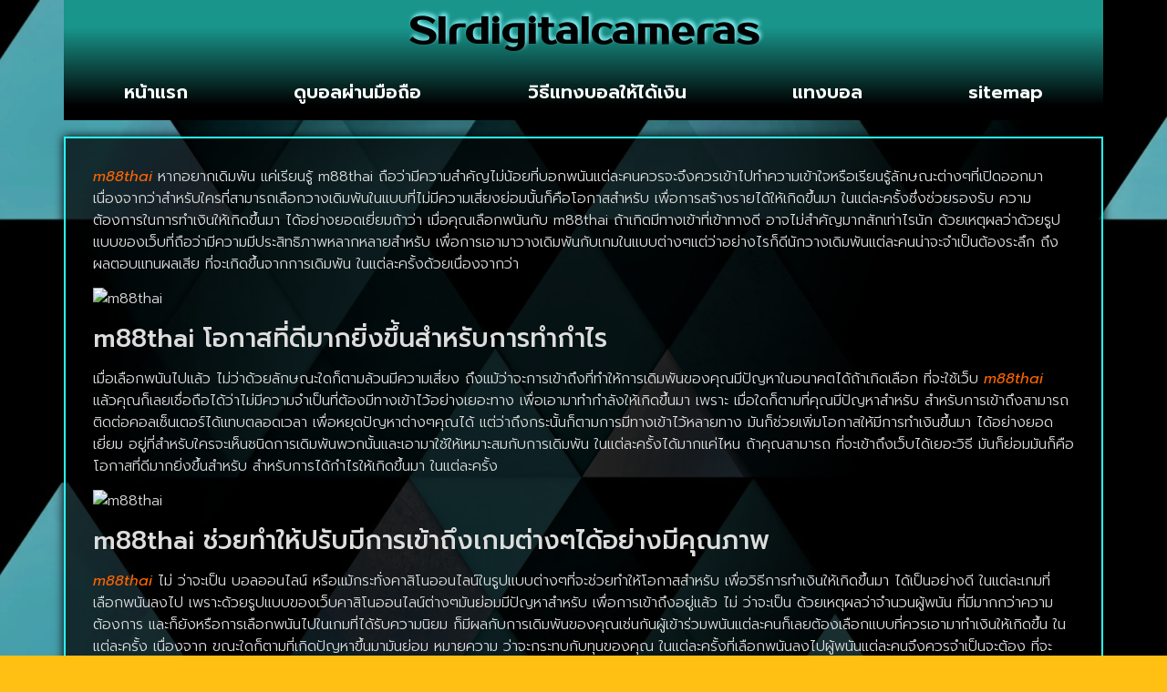

--- FILE ---
content_type: text/html; charset=UTF-8
request_url: https://www.slrdigitalcameras.info/m88thai-%E0%B8%A2%E0%B8%B1%E0%B8%87%E0%B8%A1%E0%B8%B5%E0%B8%84%E0%B8%A7%E0%B8%B2%E0%B8%A1%E0%B8%AA%E0%B8%B3%E0%B8%84%E0%B8%B1%E0%B8%8D%E0%B8%AD%E0%B8%A2%E0%B8%B9%E0%B9%88%E0%B9%84%E0%B8%A1%E0%B9%88/
body_size: 16587
content:
<!doctype html>
<html lang="th">
<head>
	<meta charset="UTF-8">
	<meta name="viewport" content="width=device-width, initial-scale=1">
	<link rel="profile" href="https://gmpg.org/xfn/11">
	<meta name='robots' content='index, follow, max-image-preview:large, max-snippet:-1, max-video-preview:-1' />
	<style>img:is([sizes="auto" i], [sizes^="auto," i]) { contain-intrinsic-size: 3000px 1500px }</style>
	
	<!-- This site is optimized with the Yoast SEO plugin v26.7 - https://yoast.com/wordpress/plugins/seo/ -->
	<title>m88thai ยังมีความสำคัญอยู่ไม่น้อยกับการเดิมพัน - www.slrdigitalcameras.info</title>
	<link rel="canonical" href="https://www.slrdigitalcameras.info/m88thai-ยังมีความสำคัญอยู่ไม่/" />
	<meta property="og:locale" content="th_TH" />
	<meta property="og:type" content="article" />
	<meta property="og:title" content="m88thai ยังมีความสำคัญอยู่ไม่น้อยกับการเดิมพัน - www.slrdigitalcameras.info" />
	<meta property="og:description" content="m88thai หากอยากเดิมพัน แค่เรียนรู้ m88thai ถือว่ามีความ [&hellip;]" />
	<meta property="og:url" content="https://www.slrdigitalcameras.info/m88thai-ยังมีความสำคัญอยู่ไม่/" />
	<meta property="og:site_name" content="www.slrdigitalcameras.info" />
	<meta property="article:published_time" content="2020-04-01T05:24:14+00:00" />
	<meta property="article:modified_time" content="2022-05-03T11:22:26+00:00" />
	<meta property="og:image" content="https://www.m88pro.co/wp-content/uploads/2020/03/m88-sl1.jpg" />
	<meta name="author" content="admin" />
	<meta name="twitter:card" content="summary_large_image" />
	<meta name="twitter:label1" content="Written by" />
	<meta name="twitter:data1" content="admin" />
	<script type="application/ld+json" class="yoast-schema-graph">{"@context":"https://schema.org","@graph":[{"@type":"Article","@id":"https://www.slrdigitalcameras.info/m88thai-%e0%b8%a2%e0%b8%b1%e0%b8%87%e0%b8%a1%e0%b8%b5%e0%b8%84%e0%b8%a7%e0%b8%b2%e0%b8%a1%e0%b8%aa%e0%b8%b3%e0%b8%84%e0%b8%b1%e0%b8%8d%e0%b8%ad%e0%b8%a2%e0%b8%b9%e0%b9%88%e0%b9%84%e0%b8%a1%e0%b9%88/#article","isPartOf":{"@id":"https://www.slrdigitalcameras.info/m88thai-%e0%b8%a2%e0%b8%b1%e0%b8%87%e0%b8%a1%e0%b8%b5%e0%b8%84%e0%b8%a7%e0%b8%b2%e0%b8%a1%e0%b8%aa%e0%b8%b3%e0%b8%84%e0%b8%b1%e0%b8%8d%e0%b8%ad%e0%b8%a2%e0%b8%b9%e0%b9%88%e0%b9%84%e0%b8%a1%e0%b9%88/"},"author":{"name":"admin","@id":"https://www.slrdigitalcameras.info/#/schema/person/23e0aa23746cd8ea3a74371b8ef13067"},"headline":"m88thai ยังมีความสำคัญอยู่ไม่น้อยกับการเดิมพัน","datePublished":"2020-04-01T05:24:14+00:00","dateModified":"2022-05-03T11:22:26+00:00","mainEntityOfPage":{"@id":"https://www.slrdigitalcameras.info/m88thai-%e0%b8%a2%e0%b8%b1%e0%b8%87%e0%b8%a1%e0%b8%b5%e0%b8%84%e0%b8%a7%e0%b8%b2%e0%b8%a1%e0%b8%aa%e0%b8%b3%e0%b8%84%e0%b8%b1%e0%b8%8d%e0%b8%ad%e0%b8%a2%e0%b8%b9%e0%b9%88%e0%b9%84%e0%b8%a1%e0%b9%88/"},"wordCount":23,"commentCount":0,"publisher":{"@id":"https://www.slrdigitalcameras.info/#organization"},"image":{"@id":"https://www.slrdigitalcameras.info/m88thai-%e0%b8%a2%e0%b8%b1%e0%b8%87%e0%b8%a1%e0%b8%b5%e0%b8%84%e0%b8%a7%e0%b8%b2%e0%b8%a1%e0%b8%aa%e0%b8%b3%e0%b8%84%e0%b8%b1%e0%b8%8d%e0%b8%ad%e0%b8%a2%e0%b8%b9%e0%b9%88%e0%b9%84%e0%b8%a1%e0%b9%88/#primaryimage"},"thumbnailUrl":"https://www.m88pro.co/wp-content/uploads/2020/03/m88-sl1.jpg","keywords":["m88","m88 sport","m88thai"],"articleSection":["Uncategorized"],"inLanguage":"th"},{"@type":"WebPage","@id":"https://www.slrdigitalcameras.info/m88thai-%e0%b8%a2%e0%b8%b1%e0%b8%87%e0%b8%a1%e0%b8%b5%e0%b8%84%e0%b8%a7%e0%b8%b2%e0%b8%a1%e0%b8%aa%e0%b8%b3%e0%b8%84%e0%b8%b1%e0%b8%8d%e0%b8%ad%e0%b8%a2%e0%b8%b9%e0%b9%88%e0%b9%84%e0%b8%a1%e0%b9%88/","url":"https://www.slrdigitalcameras.info/m88thai-%e0%b8%a2%e0%b8%b1%e0%b8%87%e0%b8%a1%e0%b8%b5%e0%b8%84%e0%b8%a7%e0%b8%b2%e0%b8%a1%e0%b8%aa%e0%b8%b3%e0%b8%84%e0%b8%b1%e0%b8%8d%e0%b8%ad%e0%b8%a2%e0%b8%b9%e0%b9%88%e0%b9%84%e0%b8%a1%e0%b9%88/","name":"m88thai ยังมีความสำคัญอยู่ไม่น้อยกับการเดิมพัน - www.slrdigitalcameras.info","isPartOf":{"@id":"https://www.slrdigitalcameras.info/#website"},"primaryImageOfPage":{"@id":"https://www.slrdigitalcameras.info/m88thai-%e0%b8%a2%e0%b8%b1%e0%b8%87%e0%b8%a1%e0%b8%b5%e0%b8%84%e0%b8%a7%e0%b8%b2%e0%b8%a1%e0%b8%aa%e0%b8%b3%e0%b8%84%e0%b8%b1%e0%b8%8d%e0%b8%ad%e0%b8%a2%e0%b8%b9%e0%b9%88%e0%b9%84%e0%b8%a1%e0%b9%88/#primaryimage"},"image":{"@id":"https://www.slrdigitalcameras.info/m88thai-%e0%b8%a2%e0%b8%b1%e0%b8%87%e0%b8%a1%e0%b8%b5%e0%b8%84%e0%b8%a7%e0%b8%b2%e0%b8%a1%e0%b8%aa%e0%b8%b3%e0%b8%84%e0%b8%b1%e0%b8%8d%e0%b8%ad%e0%b8%a2%e0%b8%b9%e0%b9%88%e0%b9%84%e0%b8%a1%e0%b9%88/#primaryimage"},"thumbnailUrl":"https://www.m88pro.co/wp-content/uploads/2020/03/m88-sl1.jpg","datePublished":"2020-04-01T05:24:14+00:00","dateModified":"2022-05-03T11:22:26+00:00","breadcrumb":{"@id":"https://www.slrdigitalcameras.info/m88thai-%e0%b8%a2%e0%b8%b1%e0%b8%87%e0%b8%a1%e0%b8%b5%e0%b8%84%e0%b8%a7%e0%b8%b2%e0%b8%a1%e0%b8%aa%e0%b8%b3%e0%b8%84%e0%b8%b1%e0%b8%8d%e0%b8%ad%e0%b8%a2%e0%b8%b9%e0%b9%88%e0%b9%84%e0%b8%a1%e0%b9%88/#breadcrumb"},"inLanguage":"th","potentialAction":[{"@type":"ReadAction","target":["https://www.slrdigitalcameras.info/m88thai-%e0%b8%a2%e0%b8%b1%e0%b8%87%e0%b8%a1%e0%b8%b5%e0%b8%84%e0%b8%a7%e0%b8%b2%e0%b8%a1%e0%b8%aa%e0%b8%b3%e0%b8%84%e0%b8%b1%e0%b8%8d%e0%b8%ad%e0%b8%a2%e0%b8%b9%e0%b9%88%e0%b9%84%e0%b8%a1%e0%b9%88/"]}]},{"@type":"ImageObject","inLanguage":"th","@id":"https://www.slrdigitalcameras.info/m88thai-%e0%b8%a2%e0%b8%b1%e0%b8%87%e0%b8%a1%e0%b8%b5%e0%b8%84%e0%b8%a7%e0%b8%b2%e0%b8%a1%e0%b8%aa%e0%b8%b3%e0%b8%84%e0%b8%b1%e0%b8%8d%e0%b8%ad%e0%b8%a2%e0%b8%b9%e0%b9%88%e0%b9%84%e0%b8%a1%e0%b9%88/#primaryimage","url":"https://www.m88pro.co/wp-content/uploads/2020/03/m88-sl1.jpg","contentUrl":"https://www.m88pro.co/wp-content/uploads/2020/03/m88-sl1.jpg"},{"@type":"BreadcrumbList","@id":"https://www.slrdigitalcameras.info/m88thai-%e0%b8%a2%e0%b8%b1%e0%b8%87%e0%b8%a1%e0%b8%b5%e0%b8%84%e0%b8%a7%e0%b8%b2%e0%b8%a1%e0%b8%aa%e0%b8%b3%e0%b8%84%e0%b8%b1%e0%b8%8d%e0%b8%ad%e0%b8%a2%e0%b8%b9%e0%b9%88%e0%b9%84%e0%b8%a1%e0%b9%88/#breadcrumb","itemListElement":[{"@type":"ListItem","position":1,"name":"Home","item":"https://www.slrdigitalcameras.info/"},{"@type":"ListItem","position":2,"name":"m88thai ยังมีความสำคัญอยู่ไม่น้อยกับการเดิมพัน"}]},{"@type":"WebSite","@id":"https://www.slrdigitalcameras.info/#website","url":"https://www.slrdigitalcameras.info/","name":"www.slrdigitalcameras.info","description":"","publisher":{"@id":"https://www.slrdigitalcameras.info/#organization"},"potentialAction":[{"@type":"SearchAction","target":{"@type":"EntryPoint","urlTemplate":"https://www.slrdigitalcameras.info/?s={search_term_string}"},"query-input":{"@type":"PropertyValueSpecification","valueRequired":true,"valueName":"search_term_string"}}],"inLanguage":"th"},{"@type":"Organization","@id":"https://www.slrdigitalcameras.info/#organization","name":"www.slrdigitalcameras.info","url":"https://www.slrdigitalcameras.info/","logo":{"@type":"ImageObject","inLanguage":"th","@id":"https://www.slrdigitalcameras.info/#/schema/logo/image/","url":"https://www.slrdigitalcameras.info/wp-content/uploads/2021/12/Logo-slrdigitalcameras.info700X200.png","contentUrl":"https://www.slrdigitalcameras.info/wp-content/uploads/2021/12/Logo-slrdigitalcameras.info700X200.png","width":700,"height":200,"caption":"www.slrdigitalcameras.info"},"image":{"@id":"https://www.slrdigitalcameras.info/#/schema/logo/image/"}},{"@type":"Person","@id":"https://www.slrdigitalcameras.info/#/schema/person/23e0aa23746cd8ea3a74371b8ef13067","name":"admin","image":{"@type":"ImageObject","inLanguage":"th","@id":"https://www.slrdigitalcameras.info/#/schema/person/image/","url":"https://secure.gravatar.com/avatar/9c8ed20a05ba9e565b2bd2752499368516d8aeda035675768ba993269c986d7e?s=96&d=mm&r=g","contentUrl":"https://secure.gravatar.com/avatar/9c8ed20a05ba9e565b2bd2752499368516d8aeda035675768ba993269c986d7e?s=96&d=mm&r=g","caption":"admin"},"url":"https://www.slrdigitalcameras.info/author/admin/"}]}</script>
	<!-- / Yoast SEO plugin. -->


<link rel="alternate" type="application/rss+xml" title="www.slrdigitalcameras.info &raquo; ฟีด" href="https://www.slrdigitalcameras.info/feed/" />
<script>
window._wpemojiSettings = {"baseUrl":"https:\/\/s.w.org\/images\/core\/emoji\/16.0.1\/72x72\/","ext":".png","svgUrl":"https:\/\/s.w.org\/images\/core\/emoji\/16.0.1\/svg\/","svgExt":".svg","source":{"concatemoji":"https:\/\/www.slrdigitalcameras.info\/wp-includes\/js\/wp-emoji-release.min.js?ver=6.8.3"}};
/*! This file is auto-generated */
!function(s,n){var o,i,e;function c(e){try{var t={supportTests:e,timestamp:(new Date).valueOf()};sessionStorage.setItem(o,JSON.stringify(t))}catch(e){}}function p(e,t,n){e.clearRect(0,0,e.canvas.width,e.canvas.height),e.fillText(t,0,0);var t=new Uint32Array(e.getImageData(0,0,e.canvas.width,e.canvas.height).data),a=(e.clearRect(0,0,e.canvas.width,e.canvas.height),e.fillText(n,0,0),new Uint32Array(e.getImageData(0,0,e.canvas.width,e.canvas.height).data));return t.every(function(e,t){return e===a[t]})}function u(e,t){e.clearRect(0,0,e.canvas.width,e.canvas.height),e.fillText(t,0,0);for(var n=e.getImageData(16,16,1,1),a=0;a<n.data.length;a++)if(0!==n.data[a])return!1;return!0}function f(e,t,n,a){switch(t){case"flag":return n(e,"\ud83c\udff3\ufe0f\u200d\u26a7\ufe0f","\ud83c\udff3\ufe0f\u200b\u26a7\ufe0f")?!1:!n(e,"\ud83c\udde8\ud83c\uddf6","\ud83c\udde8\u200b\ud83c\uddf6")&&!n(e,"\ud83c\udff4\udb40\udc67\udb40\udc62\udb40\udc65\udb40\udc6e\udb40\udc67\udb40\udc7f","\ud83c\udff4\u200b\udb40\udc67\u200b\udb40\udc62\u200b\udb40\udc65\u200b\udb40\udc6e\u200b\udb40\udc67\u200b\udb40\udc7f");case"emoji":return!a(e,"\ud83e\udedf")}return!1}function g(e,t,n,a){var r="undefined"!=typeof WorkerGlobalScope&&self instanceof WorkerGlobalScope?new OffscreenCanvas(300,150):s.createElement("canvas"),o=r.getContext("2d",{willReadFrequently:!0}),i=(o.textBaseline="top",o.font="600 32px Arial",{});return e.forEach(function(e){i[e]=t(o,e,n,a)}),i}function t(e){var t=s.createElement("script");t.src=e,t.defer=!0,s.head.appendChild(t)}"undefined"!=typeof Promise&&(o="wpEmojiSettingsSupports",i=["flag","emoji"],n.supports={everything:!0,everythingExceptFlag:!0},e=new Promise(function(e){s.addEventListener("DOMContentLoaded",e,{once:!0})}),new Promise(function(t){var n=function(){try{var e=JSON.parse(sessionStorage.getItem(o));if("object"==typeof e&&"number"==typeof e.timestamp&&(new Date).valueOf()<e.timestamp+604800&&"object"==typeof e.supportTests)return e.supportTests}catch(e){}return null}();if(!n){if("undefined"!=typeof Worker&&"undefined"!=typeof OffscreenCanvas&&"undefined"!=typeof URL&&URL.createObjectURL&&"undefined"!=typeof Blob)try{var e="postMessage("+g.toString()+"("+[JSON.stringify(i),f.toString(),p.toString(),u.toString()].join(",")+"));",a=new Blob([e],{type:"text/javascript"}),r=new Worker(URL.createObjectURL(a),{name:"wpTestEmojiSupports"});return void(r.onmessage=function(e){c(n=e.data),r.terminate(),t(n)})}catch(e){}c(n=g(i,f,p,u))}t(n)}).then(function(e){for(var t in e)n.supports[t]=e[t],n.supports.everything=n.supports.everything&&n.supports[t],"flag"!==t&&(n.supports.everythingExceptFlag=n.supports.everythingExceptFlag&&n.supports[t]);n.supports.everythingExceptFlag=n.supports.everythingExceptFlag&&!n.supports.flag,n.DOMReady=!1,n.readyCallback=function(){n.DOMReady=!0}}).then(function(){return e}).then(function(){var e;n.supports.everything||(n.readyCallback(),(e=n.source||{}).concatemoji?t(e.concatemoji):e.wpemoji&&e.twemoji&&(t(e.twemoji),t(e.wpemoji)))}))}((window,document),window._wpemojiSettings);
</script>
<style id='wp-emoji-styles-inline-css'>

	img.wp-smiley, img.emoji {
		display: inline !important;
		border: none !important;
		box-shadow: none !important;
		height: 1em !important;
		width: 1em !important;
		margin: 0 0.07em !important;
		vertical-align: -0.1em !important;
		background: none !important;
		padding: 0 !important;
	}
</style>
<link rel='stylesheet' id='wp-block-library-css' href='https://www.slrdigitalcameras.info/wp-includes/css/dist/block-library/style.min.css?ver=6.8.3' media='all' />
<style id='global-styles-inline-css'>
:root{--wp--preset--aspect-ratio--square: 1;--wp--preset--aspect-ratio--4-3: 4/3;--wp--preset--aspect-ratio--3-4: 3/4;--wp--preset--aspect-ratio--3-2: 3/2;--wp--preset--aspect-ratio--2-3: 2/3;--wp--preset--aspect-ratio--16-9: 16/9;--wp--preset--aspect-ratio--9-16: 9/16;--wp--preset--color--black: #000000;--wp--preset--color--cyan-bluish-gray: #abb8c3;--wp--preset--color--white: #ffffff;--wp--preset--color--pale-pink: #f78da7;--wp--preset--color--vivid-red: #cf2e2e;--wp--preset--color--luminous-vivid-orange: #ff6900;--wp--preset--color--luminous-vivid-amber: #fcb900;--wp--preset--color--light-green-cyan: #7bdcb5;--wp--preset--color--vivid-green-cyan: #00d084;--wp--preset--color--pale-cyan-blue: #8ed1fc;--wp--preset--color--vivid-cyan-blue: #0693e3;--wp--preset--color--vivid-purple: #9b51e0;--wp--preset--gradient--vivid-cyan-blue-to-vivid-purple: linear-gradient(135deg,rgba(6,147,227,1) 0%,rgb(155,81,224) 100%);--wp--preset--gradient--light-green-cyan-to-vivid-green-cyan: linear-gradient(135deg,rgb(122,220,180) 0%,rgb(0,208,130) 100%);--wp--preset--gradient--luminous-vivid-amber-to-luminous-vivid-orange: linear-gradient(135deg,rgba(252,185,0,1) 0%,rgba(255,105,0,1) 100%);--wp--preset--gradient--luminous-vivid-orange-to-vivid-red: linear-gradient(135deg,rgba(255,105,0,1) 0%,rgb(207,46,46) 100%);--wp--preset--gradient--very-light-gray-to-cyan-bluish-gray: linear-gradient(135deg,rgb(238,238,238) 0%,rgb(169,184,195) 100%);--wp--preset--gradient--cool-to-warm-spectrum: linear-gradient(135deg,rgb(74,234,220) 0%,rgb(151,120,209) 20%,rgb(207,42,186) 40%,rgb(238,44,130) 60%,rgb(251,105,98) 80%,rgb(254,248,76) 100%);--wp--preset--gradient--blush-light-purple: linear-gradient(135deg,rgb(255,206,236) 0%,rgb(152,150,240) 100%);--wp--preset--gradient--blush-bordeaux: linear-gradient(135deg,rgb(254,205,165) 0%,rgb(254,45,45) 50%,rgb(107,0,62) 100%);--wp--preset--gradient--luminous-dusk: linear-gradient(135deg,rgb(255,203,112) 0%,rgb(199,81,192) 50%,rgb(65,88,208) 100%);--wp--preset--gradient--pale-ocean: linear-gradient(135deg,rgb(255,245,203) 0%,rgb(182,227,212) 50%,rgb(51,167,181) 100%);--wp--preset--gradient--electric-grass: linear-gradient(135deg,rgb(202,248,128) 0%,rgb(113,206,126) 100%);--wp--preset--gradient--midnight: linear-gradient(135deg,rgb(2,3,129) 0%,rgb(40,116,252) 100%);--wp--preset--font-size--small: 13px;--wp--preset--font-size--medium: 20px;--wp--preset--font-size--large: 36px;--wp--preset--font-size--x-large: 42px;--wp--preset--spacing--20: 0.44rem;--wp--preset--spacing--30: 0.67rem;--wp--preset--spacing--40: 1rem;--wp--preset--spacing--50: 1.5rem;--wp--preset--spacing--60: 2.25rem;--wp--preset--spacing--70: 3.38rem;--wp--preset--spacing--80: 5.06rem;--wp--preset--shadow--natural: 6px 6px 9px rgba(0, 0, 0, 0.2);--wp--preset--shadow--deep: 12px 12px 50px rgba(0, 0, 0, 0.4);--wp--preset--shadow--sharp: 6px 6px 0px rgba(0, 0, 0, 0.2);--wp--preset--shadow--outlined: 6px 6px 0px -3px rgba(255, 255, 255, 1), 6px 6px rgba(0, 0, 0, 1);--wp--preset--shadow--crisp: 6px 6px 0px rgba(0, 0, 0, 1);}:root { --wp--style--global--content-size: 800px;--wp--style--global--wide-size: 1200px; }:where(body) { margin: 0; }.wp-site-blocks > .alignleft { float: left; margin-right: 2em; }.wp-site-blocks > .alignright { float: right; margin-left: 2em; }.wp-site-blocks > .aligncenter { justify-content: center; margin-left: auto; margin-right: auto; }:where(.wp-site-blocks) > * { margin-block-start: 24px; margin-block-end: 0; }:where(.wp-site-blocks) > :first-child { margin-block-start: 0; }:where(.wp-site-blocks) > :last-child { margin-block-end: 0; }:root { --wp--style--block-gap: 24px; }:root :where(.is-layout-flow) > :first-child{margin-block-start: 0;}:root :where(.is-layout-flow) > :last-child{margin-block-end: 0;}:root :where(.is-layout-flow) > *{margin-block-start: 24px;margin-block-end: 0;}:root :where(.is-layout-constrained) > :first-child{margin-block-start: 0;}:root :where(.is-layout-constrained) > :last-child{margin-block-end: 0;}:root :where(.is-layout-constrained) > *{margin-block-start: 24px;margin-block-end: 0;}:root :where(.is-layout-flex){gap: 24px;}:root :where(.is-layout-grid){gap: 24px;}.is-layout-flow > .alignleft{float: left;margin-inline-start: 0;margin-inline-end: 2em;}.is-layout-flow > .alignright{float: right;margin-inline-start: 2em;margin-inline-end: 0;}.is-layout-flow > .aligncenter{margin-left: auto !important;margin-right: auto !important;}.is-layout-constrained > .alignleft{float: left;margin-inline-start: 0;margin-inline-end: 2em;}.is-layout-constrained > .alignright{float: right;margin-inline-start: 2em;margin-inline-end: 0;}.is-layout-constrained > .aligncenter{margin-left: auto !important;margin-right: auto !important;}.is-layout-constrained > :where(:not(.alignleft):not(.alignright):not(.alignfull)){max-width: var(--wp--style--global--content-size);margin-left: auto !important;margin-right: auto !important;}.is-layout-constrained > .alignwide{max-width: var(--wp--style--global--wide-size);}body .is-layout-flex{display: flex;}.is-layout-flex{flex-wrap: wrap;align-items: center;}.is-layout-flex > :is(*, div){margin: 0;}body .is-layout-grid{display: grid;}.is-layout-grid > :is(*, div){margin: 0;}body{padding-top: 0px;padding-right: 0px;padding-bottom: 0px;padding-left: 0px;}a:where(:not(.wp-element-button)){text-decoration: underline;}:root :where(.wp-element-button, .wp-block-button__link){background-color: #32373c;border-width: 0;color: #fff;font-family: inherit;font-size: inherit;line-height: inherit;padding: calc(0.667em + 2px) calc(1.333em + 2px);text-decoration: none;}.has-black-color{color: var(--wp--preset--color--black) !important;}.has-cyan-bluish-gray-color{color: var(--wp--preset--color--cyan-bluish-gray) !important;}.has-white-color{color: var(--wp--preset--color--white) !important;}.has-pale-pink-color{color: var(--wp--preset--color--pale-pink) !important;}.has-vivid-red-color{color: var(--wp--preset--color--vivid-red) !important;}.has-luminous-vivid-orange-color{color: var(--wp--preset--color--luminous-vivid-orange) !important;}.has-luminous-vivid-amber-color{color: var(--wp--preset--color--luminous-vivid-amber) !important;}.has-light-green-cyan-color{color: var(--wp--preset--color--light-green-cyan) !important;}.has-vivid-green-cyan-color{color: var(--wp--preset--color--vivid-green-cyan) !important;}.has-pale-cyan-blue-color{color: var(--wp--preset--color--pale-cyan-blue) !important;}.has-vivid-cyan-blue-color{color: var(--wp--preset--color--vivid-cyan-blue) !important;}.has-vivid-purple-color{color: var(--wp--preset--color--vivid-purple) !important;}.has-black-background-color{background-color: var(--wp--preset--color--black) !important;}.has-cyan-bluish-gray-background-color{background-color: var(--wp--preset--color--cyan-bluish-gray) !important;}.has-white-background-color{background-color: var(--wp--preset--color--white) !important;}.has-pale-pink-background-color{background-color: var(--wp--preset--color--pale-pink) !important;}.has-vivid-red-background-color{background-color: var(--wp--preset--color--vivid-red) !important;}.has-luminous-vivid-orange-background-color{background-color: var(--wp--preset--color--luminous-vivid-orange) !important;}.has-luminous-vivid-amber-background-color{background-color: var(--wp--preset--color--luminous-vivid-amber) !important;}.has-light-green-cyan-background-color{background-color: var(--wp--preset--color--light-green-cyan) !important;}.has-vivid-green-cyan-background-color{background-color: var(--wp--preset--color--vivid-green-cyan) !important;}.has-pale-cyan-blue-background-color{background-color: var(--wp--preset--color--pale-cyan-blue) !important;}.has-vivid-cyan-blue-background-color{background-color: var(--wp--preset--color--vivid-cyan-blue) !important;}.has-vivid-purple-background-color{background-color: var(--wp--preset--color--vivid-purple) !important;}.has-black-border-color{border-color: var(--wp--preset--color--black) !important;}.has-cyan-bluish-gray-border-color{border-color: var(--wp--preset--color--cyan-bluish-gray) !important;}.has-white-border-color{border-color: var(--wp--preset--color--white) !important;}.has-pale-pink-border-color{border-color: var(--wp--preset--color--pale-pink) !important;}.has-vivid-red-border-color{border-color: var(--wp--preset--color--vivid-red) !important;}.has-luminous-vivid-orange-border-color{border-color: var(--wp--preset--color--luminous-vivid-orange) !important;}.has-luminous-vivid-amber-border-color{border-color: var(--wp--preset--color--luminous-vivid-amber) !important;}.has-light-green-cyan-border-color{border-color: var(--wp--preset--color--light-green-cyan) !important;}.has-vivid-green-cyan-border-color{border-color: var(--wp--preset--color--vivid-green-cyan) !important;}.has-pale-cyan-blue-border-color{border-color: var(--wp--preset--color--pale-cyan-blue) !important;}.has-vivid-cyan-blue-border-color{border-color: var(--wp--preset--color--vivid-cyan-blue) !important;}.has-vivid-purple-border-color{border-color: var(--wp--preset--color--vivid-purple) !important;}.has-vivid-cyan-blue-to-vivid-purple-gradient-background{background: var(--wp--preset--gradient--vivid-cyan-blue-to-vivid-purple) !important;}.has-light-green-cyan-to-vivid-green-cyan-gradient-background{background: var(--wp--preset--gradient--light-green-cyan-to-vivid-green-cyan) !important;}.has-luminous-vivid-amber-to-luminous-vivid-orange-gradient-background{background: var(--wp--preset--gradient--luminous-vivid-amber-to-luminous-vivid-orange) !important;}.has-luminous-vivid-orange-to-vivid-red-gradient-background{background: var(--wp--preset--gradient--luminous-vivid-orange-to-vivid-red) !important;}.has-very-light-gray-to-cyan-bluish-gray-gradient-background{background: var(--wp--preset--gradient--very-light-gray-to-cyan-bluish-gray) !important;}.has-cool-to-warm-spectrum-gradient-background{background: var(--wp--preset--gradient--cool-to-warm-spectrum) !important;}.has-blush-light-purple-gradient-background{background: var(--wp--preset--gradient--blush-light-purple) !important;}.has-blush-bordeaux-gradient-background{background: var(--wp--preset--gradient--blush-bordeaux) !important;}.has-luminous-dusk-gradient-background{background: var(--wp--preset--gradient--luminous-dusk) !important;}.has-pale-ocean-gradient-background{background: var(--wp--preset--gradient--pale-ocean) !important;}.has-electric-grass-gradient-background{background: var(--wp--preset--gradient--electric-grass) !important;}.has-midnight-gradient-background{background: var(--wp--preset--gradient--midnight) !important;}.has-small-font-size{font-size: var(--wp--preset--font-size--small) !important;}.has-medium-font-size{font-size: var(--wp--preset--font-size--medium) !important;}.has-large-font-size{font-size: var(--wp--preset--font-size--large) !important;}.has-x-large-font-size{font-size: var(--wp--preset--font-size--x-large) !important;}
:root :where(.wp-block-pullquote){font-size: 1.5em;line-height: 1.6;}
</style>
<link rel='stylesheet' id='hello-elementor-css' href='https://www.slrdigitalcameras.info/wp-content/themes/hello-elementor/assets/css/reset.css?ver=3.4.5' media='all' />
<link rel='stylesheet' id='hello-elementor-theme-style-css' href='https://www.slrdigitalcameras.info/wp-content/themes/hello-elementor/assets/css/theme.css?ver=3.4.5' media='all' />
<link rel='stylesheet' id='hello-elementor-header-footer-css' href='https://www.slrdigitalcameras.info/wp-content/themes/hello-elementor/assets/css/header-footer.css?ver=3.4.5' media='all' />
<link rel='stylesheet' id='elementor-frontend-css' href='https://www.slrdigitalcameras.info/wp-content/plugins/elementor/assets/css/frontend.min.css?ver=3.34.1' media='all' />
<link rel='stylesheet' id='widget-heading-css' href='https://www.slrdigitalcameras.info/wp-content/plugins/elementor/assets/css/widget-heading.min.css?ver=3.34.1' media='all' />
<link rel='stylesheet' id='widget-nav-menu-css' href='https://www.slrdigitalcameras.info/wp-content/plugins/elementor-pro/assets/css/widget-nav-menu.min.css?ver=3.29.2' media='all' />
<link rel='stylesheet' id='widget-image-css' href='https://www.slrdigitalcameras.info/wp-content/plugins/elementor/assets/css/widget-image.min.css?ver=3.34.1' media='all' />
<link rel='stylesheet' id='e-animation-shrink-css' href='https://www.slrdigitalcameras.info/wp-content/plugins/elementor/assets/lib/animations/styles/e-animation-shrink.min.css?ver=3.34.1' media='all' />
<link rel='stylesheet' id='widget-icon-list-css' href='https://www.slrdigitalcameras.info/wp-content/plugins/elementor/assets/css/widget-icon-list.min.css?ver=3.34.1' media='all' />
<link rel='stylesheet' id='widget-posts-css' href='https://www.slrdigitalcameras.info/wp-content/plugins/elementor-pro/assets/css/widget-posts.min.css?ver=3.29.2' media='all' />
<link rel='stylesheet' id='elementor-icons-css' href='https://www.slrdigitalcameras.info/wp-content/plugins/elementor/assets/lib/eicons/css/elementor-icons.min.css?ver=5.45.0' media='all' />
<link rel='stylesheet' id='elementor-post-572-css' href='https://www.slrdigitalcameras.info/wp-content/uploads/elementor/css/post-572.css?ver=1768512682' media='all' />
<link rel='stylesheet' id='elementor-post-579-css' href='https://www.slrdigitalcameras.info/wp-content/uploads/elementor/css/post-579.css?ver=1768512682' media='all' />
<link rel='stylesheet' id='elementor-post-584-css' href='https://www.slrdigitalcameras.info/wp-content/uploads/elementor/css/post-584.css?ver=1768512683' media='all' />
<link rel='stylesheet' id='elementor-post-586-css' href='https://www.slrdigitalcameras.info/wp-content/uploads/elementor/css/post-586.css?ver=1768512703' media='all' />
<link rel='stylesheet' id='elementor-gf-prompt-css' href='https://fonts.googleapis.com/css?family=Prompt:100,100italic,200,200italic,300,300italic,400,400italic,500,500italic,600,600italic,700,700italic,800,800italic,900,900italic&#038;display=auto' media='all' />
<link rel='stylesheet' id='elementor-gf-prostoone-css' href='https://fonts.googleapis.com/css?family=Prosto+One:100,100italic,200,200italic,300,300italic,400,400italic,500,500italic,600,600italic,700,700italic,800,800italic,900,900italic&#038;display=auto' media='all' />
<link rel='stylesheet' id='elementor-icons-shared-0-css' href='https://www.slrdigitalcameras.info/wp-content/plugins/elementor/assets/lib/font-awesome/css/fontawesome.min.css?ver=5.15.3' media='all' />
<link rel='stylesheet' id='elementor-icons-fa-solid-css' href='https://www.slrdigitalcameras.info/wp-content/plugins/elementor/assets/lib/font-awesome/css/solid.min.css?ver=5.15.3' media='all' />
<link rel='stylesheet' id='elementor-icons-fa-brands-css' href='https://www.slrdigitalcameras.info/wp-content/plugins/elementor/assets/lib/font-awesome/css/brands.min.css?ver=5.15.3' media='all' />
<script src="https://www.slrdigitalcameras.info/wp-includes/js/jquery/jquery.min.js?ver=3.7.1" id="jquery-core-js"></script>
<script src="https://www.slrdigitalcameras.info/wp-includes/js/jquery/jquery-migrate.min.js?ver=3.4.1" id="jquery-migrate-js"></script>
<link rel="https://api.w.org/" href="https://www.slrdigitalcameras.info/wp-json/" /><link rel="alternate" title="JSON" type="application/json" href="https://www.slrdigitalcameras.info/wp-json/wp/v2/posts/256" /><link rel="EditURI" type="application/rsd+xml" title="RSD" href="https://www.slrdigitalcameras.info/xmlrpc.php?rsd" />

<link rel='shortlink' href='https://www.slrdigitalcameras.info/?p=256' />
<link rel="alternate" title="oEmbed (JSON)" type="application/json+oembed" href="https://www.slrdigitalcameras.info/wp-json/oembed/1.0/embed?url=https%3A%2F%2Fwww.slrdigitalcameras.info%2Fm88thai-%25e0%25b8%25a2%25e0%25b8%25b1%25e0%25b8%2587%25e0%25b8%25a1%25e0%25b8%25b5%25e0%25b8%2584%25e0%25b8%25a7%25e0%25b8%25b2%25e0%25b8%25a1%25e0%25b8%25aa%25e0%25b8%25b3%25e0%25b8%2584%25e0%25b8%25b1%25e0%25b8%258d%25e0%25b8%25ad%25e0%25b8%25a2%25e0%25b8%25b9%25e0%25b9%2588%25e0%25b9%2584%25e0%25b8%25a1%25e0%25b9%2588%2F" />
<link rel="alternate" title="oEmbed (XML)" type="text/xml+oembed" href="https://www.slrdigitalcameras.info/wp-json/oembed/1.0/embed?url=https%3A%2F%2Fwww.slrdigitalcameras.info%2Fm88thai-%25e0%25b8%25a2%25e0%25b8%25b1%25e0%25b8%2587%25e0%25b8%25a1%25e0%25b8%25b5%25e0%25b8%2584%25e0%25b8%25a7%25e0%25b8%25b2%25e0%25b8%25a1%25e0%25b8%25aa%25e0%25b8%25b3%25e0%25b8%2584%25e0%25b8%25b1%25e0%25b8%258d%25e0%25b8%25ad%25e0%25b8%25a2%25e0%25b8%25b9%25e0%25b9%2588%25e0%25b9%2584%25e0%25b8%25a1%25e0%25b9%2588%2F&#038;format=xml" />
<meta name="generator" content="Elementor 3.34.1; features: additional_custom_breakpoints; settings: css_print_method-external, google_font-enabled, font_display-auto">
			<style>
				.e-con.e-parent:nth-of-type(n+4):not(.e-lazyloaded):not(.e-no-lazyload),
				.e-con.e-parent:nth-of-type(n+4):not(.e-lazyloaded):not(.e-no-lazyload) * {
					background-image: none !important;
				}
				@media screen and (max-height: 1024px) {
					.e-con.e-parent:nth-of-type(n+3):not(.e-lazyloaded):not(.e-no-lazyload),
					.e-con.e-parent:nth-of-type(n+3):not(.e-lazyloaded):not(.e-no-lazyload) * {
						background-image: none !important;
					}
				}
				@media screen and (max-height: 640px) {
					.e-con.e-parent:nth-of-type(n+2):not(.e-lazyloaded):not(.e-no-lazyload),
					.e-con.e-parent:nth-of-type(n+2):not(.e-lazyloaded):not(.e-no-lazyload) * {
						background-image: none !important;
					}
				}
			</style>
			<link rel="icon" href="https://www.slrdigitalcameras.info/wp-content/uploads/2021/12/IconLogo-slrdigitalcameras.info512X512-150x150.png" sizes="32x32" />
<link rel="icon" href="https://www.slrdigitalcameras.info/wp-content/uploads/2021/12/IconLogo-slrdigitalcameras.info512X512-300x300.png" sizes="192x192" />
<link rel="apple-touch-icon" href="https://www.slrdigitalcameras.info/wp-content/uploads/2021/12/IconLogo-slrdigitalcameras.info512X512-300x300.png" />
<meta name="msapplication-TileImage" content="https://www.slrdigitalcameras.info/wp-content/uploads/2021/12/IconLogo-slrdigitalcameras.info512X512-300x300.png" />
</head>
<body class="wp-singular post-template-default single single-post postid-256 single-format-standard wp-custom-logo wp-embed-responsive wp-theme-hello-elementor hello-elementor-default elementor-default elementor-kit-572 elementor-page-586">


<a class="skip-link screen-reader-text" href="#content">Skip to content</a>

		<div data-elementor-type="header" data-elementor-id="579" class="elementor elementor-579 elementor-location-header" data-elementor-post-type="elementor_library">
			<div class="elementor-element elementor-element-46dd32b e-flex e-con-boxed e-con e-parent" data-id="46dd32b" data-element_type="container">
					<div class="e-con-inner">
		<div class="elementor-element elementor-element-4d85719 e-con-full e-flex e-con e-parent" data-id="4d85719" data-element_type="container" data-settings="{&quot;background_background&quot;:&quot;gradient&quot;}">
				<div class="elementor-element elementor-element-b1e4177 elementor-widget elementor-widget-heading" data-id="b1e4177" data-element_type="widget" data-widget_type="heading.default">
				<div class="elementor-widget-container">
					<div class="elementor-heading-title elementor-size-default">slrdigitalcameras</div>				</div>
				</div>
				<div class="elementor-element elementor-element-15eab7d elementor-nav-menu__align-justify elementor-nav-menu--stretch elementor-nav-menu--dropdown-mobile elementor-nav-menu__text-align-center elementor-nav-menu--toggle elementor-nav-menu--burger elementor-widget elementor-widget-nav-menu" data-id="15eab7d" data-element_type="widget" data-settings="{&quot;full_width&quot;:&quot;stretch&quot;,&quot;layout&quot;:&quot;horizontal&quot;,&quot;submenu_icon&quot;:{&quot;value&quot;:&quot;&lt;i class=\&quot;fas fa-caret-down\&quot;&gt;&lt;\/i&gt;&quot;,&quot;library&quot;:&quot;fa-solid&quot;},&quot;toggle&quot;:&quot;burger&quot;}" data-widget_type="nav-menu.default">
				<div class="elementor-widget-container">
								<nav aria-label="Menu" class="elementor-nav-menu--main elementor-nav-menu__container elementor-nav-menu--layout-horizontal e--pointer-background e--animation-shutter-out-horizontal">
				<ul id="menu-1-15eab7d" class="elementor-nav-menu"><li class="menu-item menu-item-type-post_type menu-item-object-page menu-item-home menu-item-1078"><a href="https://www.slrdigitalcameras.info/" class="elementor-item">หน้าแรก</a></li>
<li class="menu-item menu-item-type-post_type menu-item-object-page menu-item-689"><a href="https://www.slrdigitalcameras.info/%e0%b8%94%e0%b8%b9%e0%b8%9a%e0%b8%ad%e0%b8%a5%e0%b8%9c%e0%b9%88%e0%b8%b2%e0%b8%99%e0%b8%a1%e0%b8%b7%e0%b8%ad%e0%b8%96%e0%b8%b7%e0%b8%ad/" class="elementor-item">ดูบอลผ่านมือถือ</a></li>
<li class="menu-item menu-item-type-custom menu-item-object-custom menu-item-837"><a href="https://www.slrdigitalcameras.info/วิธีแทงบอลให้ได้เงิน/" class="elementor-item">วิธีแทงบอลให้ได้เงิน</a></li>
<li class="menu-item menu-item-type-custom menu-item-object-custom menu-item-763"><a href="#" class="elementor-item elementor-item-anchor">แทงบอล</a></li>
<li class="menu-item menu-item-type-custom menu-item-object-custom menu-item-5898"><a href="https://www.slrdigitalcameras.info/sitemap_index.xml" class="elementor-item">sitemap</a></li>
</ul>			</nav>
					<div class="elementor-menu-toggle" role="button" tabindex="0" aria-label="Menu Toggle" aria-expanded="false">
			<i aria-hidden="true" role="presentation" class="elementor-menu-toggle__icon--open fas fa-home"></i><i aria-hidden="true" role="presentation" class="elementor-menu-toggle__icon--close eicon-close"></i>		</div>
					<nav class="elementor-nav-menu--dropdown elementor-nav-menu__container" aria-hidden="true">
				<ul id="menu-2-15eab7d" class="elementor-nav-menu"><li class="menu-item menu-item-type-post_type menu-item-object-page menu-item-home menu-item-1078"><a href="https://www.slrdigitalcameras.info/" class="elementor-item" tabindex="-1">หน้าแรก</a></li>
<li class="menu-item menu-item-type-post_type menu-item-object-page menu-item-689"><a href="https://www.slrdigitalcameras.info/%e0%b8%94%e0%b8%b9%e0%b8%9a%e0%b8%ad%e0%b8%a5%e0%b8%9c%e0%b9%88%e0%b8%b2%e0%b8%99%e0%b8%a1%e0%b8%b7%e0%b8%ad%e0%b8%96%e0%b8%b7%e0%b8%ad/" class="elementor-item" tabindex="-1">ดูบอลผ่านมือถือ</a></li>
<li class="menu-item menu-item-type-custom menu-item-object-custom menu-item-837"><a href="https://www.slrdigitalcameras.info/วิธีแทงบอลให้ได้เงิน/" class="elementor-item" tabindex="-1">วิธีแทงบอลให้ได้เงิน</a></li>
<li class="menu-item menu-item-type-custom menu-item-object-custom menu-item-763"><a href="#" class="elementor-item elementor-item-anchor" tabindex="-1">แทงบอล</a></li>
<li class="menu-item menu-item-type-custom menu-item-object-custom menu-item-5898"><a href="https://www.slrdigitalcameras.info/sitemap_index.xml" class="elementor-item" tabindex="-1">sitemap</a></li>
</ul>			</nav>
						</div>
				</div>
				</div>
					</div>
				</div>
				</div>
				<div data-elementor-type="single-post" data-elementor-id="586" class="elementor elementor-586 elementor-location-single post-256 post type-post status-publish format-standard hentry category-uncategorized tag-m88 tag-m88-sport tag-m88thai" data-elementor-post-type="elementor_library">
			<div class="elementor-element elementor-element-01dbae7 e-flex e-con-boxed e-con e-parent" data-id="01dbae7" data-element_type="container">
					<div class="e-con-inner">
		<div class="elementor-element elementor-element-3b3a730 e-con-full e-flex e-con e-parent" data-id="3b3a730" data-element_type="container" data-settings="{&quot;background_background&quot;:&quot;classic&quot;}">
				<div class="elementor-element elementor-element-121c425 elementor-widget elementor-widget-theme-post-content" data-id="121c425" data-element_type="widget" data-widget_type="theme-post-content.default">
				<div class="elementor-widget-container">
					<p><span style="color: #ff6600;"><em><strong>m88thai</strong></em></span> หากอยากเดิมพัน แค่เรียนรู้ m88thai ถือว่ามีความสำคัญไม่น้อยที่บอกพนันแต่ละคนควรจะจึงควรเข้าไปทำความเข้าใจหรือเรียนรู้ลักษณะต่างๆที่เปิดออกมาเนื่องจากว่าสำหรับใครที่สามารถเลือกวางเดิมพันในแบบที่ไม่มีความเสี่ยงย่อมนั้นก็คือโอกาสสำหรับ เพื่อการสร้างรายได้ให้เกิดขึ้นมา ในแต่ละครั้งซึ่งช่วยรองรับ ความต้องการในการทำเงินให้เกิดขึ้นมา ได้อย่างยอดเยี่ยมถ้าว่า เมื่อคุณเลือกพนันกับ m88thai ถ้าเกิดมีทางเข้าที่เข้าทางดี อาจไม่สำคัญมากสักเท่าไรนัก ด้วยเหตุผลว่าด้วยรูปแบบของเว็บที่ถือว่ามีความมีประสิทธิภาพหลากหลายสำหรับ เพื่อการเอามาวางเดิมพันกับเกมในแบบต่างๆแต่ว่าอย่างไรก็ดีนักวางเดิมพันแต่ละคนน่าจะจำเป็นต้องระลึก ถึงผลตอบแทนผลเสีย ที่จะเกิดขึ้นจากการเดิมพัน ในแต่ละครั้งด้วยเนื่องจากว่า</p>
<p><img fetchpriority="high" decoding="async" class="size-large aligncenter" src="https://www.m88pro.co/wp-content/uploads/2020/03/m88-sl1.jpg" alt="m88thai" width="712" height="220" /></p>
<h2>m88thai โอกาสที่ดีมากยิ่งขึ้นสำหรับการทำกำไร</h2>
<p>เมื่อเลือกพนันไปแล้ว ไม่ว่าด้วยลักษณะใดก็ตามล้วนมีความเสี่ยง ถึงแม้ว่าจะการเข้าถึงที่ทำให้การเดิมพันของคุณมีปัญหาในอนาคตได้ถ้าเกิดเลือก ที่จะใช้เว็บ <span style="color: #ff6600;"><a style="color: #ff6600;" href="https://www.m88pro.co/"><em><strong>m88thai</strong></em></a> </span> แล้วคุณก็เลยเชื่อถือได้ว่าไม่มีความจำเป็นที่ต้องมีทางเข้าไว้อย่างเยอะทาง เพื่อเอามาทำกำลังให้เกิดขึ้นมา เพราะ เมื่อใดก็ตามที่คุณมีปัญหาสำหรับ สำหรับการเข้าถึงสามารถติดต่อคอลเซ็นเตอร์ได้แทบตลอดเวลา เพื่อหยุดปัญหาต่างๆคุณได้ แต่ว่าถึงกระนั้นก็ตามการมีทางเข้าไว้หลายทาง มันก็ช่วยเพิ่มโอกาสให้มีการทำเงินขึ้นมา ได้อย่างยอดเยี่ยม อยู่ที่สำหรับใครจะเห็นชนิดการเดิมพันพวกนั้นและเอามาใช้ให้เหมาะสมกับการเดิมพัน ในแต่ละครั้งได้มากแค่ไหน ถ้าคุณสามารถ ที่จะเข้าถึงเว็บได้เยอะวิธี มันก็ย่อมมันก็คือโอกาสที่ดีมากยิ่งขึ้นสำหรับ สำหรับการได้กำไรให้เกิดขึ้นมา ในแต่ละครั้ง</p>
<p><img decoding="async" class="alignnone size-large" src="https://www.m88pro.co/wp-content/uploads/2020/03/m88-h10.jpg" alt="m88thai" width="800" height="445" /></p>
<h2>m88thai ช่วยทำให้ปรับมีการเข้าถึงเกมต่างๆได้อย่างมีคุณภาพ</h2>
<p><span style="color: #ff6600;"><em><strong>m88thai </strong></em></span>ไม่ ว่าจะเป็น บอลออนไลน์ หรือแม้กระทั่งคาสิโนออนไลน์ในรูปแบบต่างๆที่จะช่วยทำให้โอกาสสำหรับ เพื่อวิธีการทำเงินให้เกิดขึ้นมา ได้เป็นอย่างดี ในแต่ละเกมที่เลือกพนันลงไป เพราะด้วยรูปแบบของเว็บคาสิโนออนไลน์ต่างๆมันย่อมมีปัญหาสำหรับ เพื่อการเข้าถึงอยู่แล้ว ไม่ ว่าจะเป็น ด้วยเหตุผลว่าจำนวนผู้พนัน ที่มีมากกว่าความต้องการ และก็ยังหรือการเลือกพนันไปในเกมที่ได้รับความนิยม ก็มีผลกับการเดิมพันของคุณเช่นกันผู้เข้าร่วมพนันแต่ละคนก็เลยต้องเลือกแบบที่ควรเอามาทำเงินให้เกิดขึ้น ในแต่ละครั้ง เนื่องจาก ขณะใดก็ตามที่เกิดปัญหาขึ้นมามันย่อม หมายความ ว่าจะกระทบกับทุนของคุณ ในแต่ละครั้งที่เลือกพนันลงไปผู้พนันแต่ละคนจึงควรจำเป็นจะต้อง ที่จะจำเป็นต้องพิจารณาถึงผลตอบแทน ที่จะมีต้นเหตุที่เกิดจากการวางเดิมพันแต่ละครั้งด้วยถ้าเลือกแบบที่ดีเอามาได้กำไร และไม่ได้มีปัญหาสำหรับ สำหรับการเข้าถึง <a href="https://www.slrdigitalcameras.info/rb88-%e0%b8%97%e0%b8%b2%e0%b8%87%e0%b9%80%e0%b8%82%e0%b9%89%e0%b8%b2-%e0%b8%a1%e0%b8%b5%e0%b8%84%e0%b8%a7%e0%b8%b2%e0%b8%a1%e0%b8%ab%e0%b8%a1%e0%b8%b2%e0%b8%a2%e0%b8%ad%e0%b8%a2%e0%b8%b9%e0%b9%88/"><span style="color: #ff6600;"><em><strong>rb88 ทางเข้า</strong></em></span></a> มันจะส่งผลดีให้เกิดขึ้นกับคุณได้ไม่ยาก</p>
<p><em><strong><span style="color: #ff6600;">m88thai คาสิโนออนไลน์ ที่ดีที่สุด แห่งยุค 2020   <a style="color: #ff6600;" href="https://www.m88pro.co/">m88pro.co</a></span></strong></em></p>
<p>&nbsp;</p>
				</div>
				</div>
				<div class="elementor-element elementor-element-0d42ce5 elementor-grid-3 elementor-grid-tablet-2 elementor-grid-mobile-1 elementor-posts--thumbnail-top elementor-widget elementor-widget-posts" data-id="0d42ce5" data-element_type="widget" data-settings="{&quot;classic_row_gap&quot;:{&quot;unit&quot;:&quot;px&quot;,&quot;size&quot;:20,&quot;sizes&quot;:[]},&quot;classic_columns&quot;:&quot;3&quot;,&quot;classic_columns_tablet&quot;:&quot;2&quot;,&quot;classic_columns_mobile&quot;:&quot;1&quot;,&quot;classic_row_gap_tablet&quot;:{&quot;unit&quot;:&quot;px&quot;,&quot;size&quot;:&quot;&quot;,&quot;sizes&quot;:[]},&quot;classic_row_gap_mobile&quot;:{&quot;unit&quot;:&quot;px&quot;,&quot;size&quot;:&quot;&quot;,&quot;sizes&quot;:[]}}" data-widget_type="posts.classic">
				<div class="elementor-widget-container">
							<div class="elementor-posts-container elementor-posts elementor-posts--skin-classic elementor-grid">
				<article class="elementor-post elementor-grid-item post-7918 post type-post status-publish format-standard has-post-thumbnail hentry category-uncategorized">
				<a class="elementor-post__thumbnail__link" href="https://www.slrdigitalcameras.info/ufa500-%e0%b9%80%e0%b8%a7%e0%b9%87%e0%b8%9a%e0%b8%9e%e0%b8%99%e0%b8%b1%e0%b8%99%e0%b8%ad%e0%b8%ad%e0%b8%99%e0%b9%84%e0%b8%a5%e0%b8%99%e0%b9%8c-%e0%b9%80%e0%b8%a7%e0%b9%87%e0%b8%9a%e0%b8%95%e0%b8%a3/" tabindex="-1" target=&quot;_blank&quot;>
			<div class="elementor-post__thumbnail"><img width="768" height="768" src="https://www.slrdigitalcameras.info/wp-content/uploads/2025/11/ChatGPT-Image-3-พ.ย.-2568-13_38_22-768x768.png" class="attachment-medium_large size-medium_large wp-image-7919" alt="ufa500 เว็บพนันออนไลน์ คาสิโน กีฬา สล็อต โทนดำทองเขียว" /></div>
		</a>
				<div class="elementor-post__text">
				<h3 class="elementor-post__title">
			<a href="https://www.slrdigitalcameras.info/ufa500-%e0%b9%80%e0%b8%a7%e0%b9%87%e0%b8%9a%e0%b8%9e%e0%b8%99%e0%b8%b1%e0%b8%99%e0%b8%ad%e0%b8%ad%e0%b8%99%e0%b9%84%e0%b8%a5%e0%b8%99%e0%b9%8c-%e0%b9%80%e0%b8%a7%e0%b9%87%e0%b8%9a%e0%b8%95%e0%b8%a3/" target=&quot;_blank&quot;>
				ufa500 เว็บพนันออนไลน์ เว็บตรงจาก UFABET ครบทุกเกม กีฬา คาสิโน สล็อต			</a>
		</h3>
				<div class="elementor-post__excerpt">
			<p>ufa500 เว็บตรงระดับพรีเมี</p>
		</div>
				</div>
				</article>
				<article class="elementor-post elementor-grid-item post-7915 post type-post status-publish format-standard has-post-thumbnail hentry category-uncategorized">
				<a class="elementor-post__thumbnail__link" href="https://www.slrdigitalcameras.info/%e0%b9%81%e0%b8%97%e0%b8%87%e0%b8%9a%e0%b8%ad%e0%b8%a5%e0%b8%ad%e0%b8%ad%e0%b8%99%e0%b9%84%e0%b8%a5%e0%b8%99%e0%b9%8c-%e0%b9%80%e0%b8%a7%e0%b9%87%e0%b8%9a%e0%b8%95%e0%b8%a3%e0%b8%87%e0%b8%a3%e0%b8%b2/" tabindex="-1" target=&quot;_blank&quot;>
			<div class="elementor-post__thumbnail"><img width="768" height="768" src="https://www.slrdigitalcameras.info/wp-content/uploads/2025/11/ChatGPT-Image-2-พ.ย.-2568-14_52_14-768x768.png" class="attachment-medium_large size-medium_large wp-image-7916" alt="แทงบอลออนไลน์ เว็บตรง" /></div>
		</a>
				<div class="elementor-post__text">
				<h3 class="elementor-post__title">
			<a href="https://www.slrdigitalcameras.info/%e0%b9%81%e0%b8%97%e0%b8%87%e0%b8%9a%e0%b8%ad%e0%b8%a5%e0%b8%ad%e0%b8%ad%e0%b8%99%e0%b9%84%e0%b8%a5%e0%b8%99%e0%b9%8c-%e0%b9%80%e0%b8%a7%e0%b9%87%e0%b8%9a%e0%b8%95%e0%b8%a3%e0%b8%87%e0%b8%a3%e0%b8%b2/" target=&quot;_blank&quot;>
				แทงบอลออนไลน์ เว็บตรงราคาดีที่สุด UFABET สมัครง่าย คืนค่าคอมทุกยอดเสีย			</a>
		</h3>
				<div class="elementor-post__excerpt">
			<p>⚽ แทงบอลออนไลน์ เว็บตรงรา</p>
		</div>
				</div>
				</article>
				<article class="elementor-post elementor-grid-item post-7912 post type-post status-publish format-standard has-post-thumbnail hentry category-uncategorized">
				<a class="elementor-post__thumbnail__link" href="https://www.slrdigitalcameras.info/ufanance/" tabindex="-1" target=&quot;_blank&quot;>
			<div class="elementor-post__thumbnail"><img width="768" height="768" src="https://www.slrdigitalcameras.info/wp-content/uploads/2025/10/ChatGPT-Image-28-ต.ค.-2568-15_01_24-768x768.png" class="attachment-medium_large size-medium_large wp-image-7913" alt="ufanance เว็บตรงในเครือ UFABET" /></div>
		</a>
				<div class="elementor-post__text">
				<h3 class="elementor-post__title">
			<a href="https://www.slrdigitalcameras.info/ufanance/" target=&quot;_blank&quot;>
				ufanance เว็บพนันครบวงจร ระบบออโต้ ฝากถอนเร็ว | สมัครง่ายในเครือ UFABET			</a>
		</h3>
				<div class="elementor-post__excerpt">
			<p>ufanance เว็บตรงครบวงจรใน</p>
		</div>
				</div>
				</article>
				<article class="elementor-post elementor-grid-item post-7905 post type-post status-publish format-standard has-post-thumbnail hentry category-129 tag-78">
				<a class="elementor-post__thumbnail__link" href="https://www.slrdigitalcameras.info/%e0%b9%81%e0%b8%97%e0%b8%87%e0%b8%9a%e0%b8%ad%e0%b8%a5-123/" tabindex="-1" target=&quot;_blank&quot;>
			<div class="elementor-post__thumbnail"><img width="768" height="768" src="https://www.slrdigitalcameras.info/wp-content/uploads/2025/09/photo_2025-09-23_01-17-17-768x768.jpg" class="attachment-medium_large size-medium_large wp-image-7906" alt="แทงบอล 123" /></div>
		</a>
				<div class="elementor-post__text">
				<h3 class="elementor-post__title">
			<a href="https://www.slrdigitalcameras.info/%e0%b9%81%e0%b8%97%e0%b8%87%e0%b8%9a%e0%b8%ad%e0%b8%a5-123/" target=&quot;_blank&quot;>
				แทงบอล 123			</a>
		</h3>
				<div class="elementor-post__excerpt">
			<p>แทงบอล 123 เว็บตรง ปลอดภั</p>
		</div>
				</div>
				</article>
				<article class="elementor-post elementor-grid-item post-7898 post type-post status-publish format-standard has-post-thumbnail hentry category-370 tag-371">
				<a class="elementor-post__thumbnail__link" href="https://www.slrdigitalcameras.info/%e0%b8%82%e0%b9%88%e0%b8%b2%e0%b8%a7%e0%b9%80%e0%b8%81%e0%b8%a1%e0%b8%aa%e0%b9%8c%e0%b8%a1%e0%b8%b7%e0%b8%ad%e0%b8%96%e0%b8%b7%e0%b8%ad/" tabindex="-1" target=&quot;_blank&quot;>
			<div class="elementor-post__thumbnail"><img width="686" height="386" src="https://www.slrdigitalcameras.info/wp-content/uploads/2025/08/hq720.jpg" class="attachment-medium_large size-medium_large wp-image-7899" alt="ข่าวเกมส์มือถือ" /></div>
		</a>
				<div class="elementor-post__text">
				<h3 class="elementor-post__title">
			<a href="https://www.slrdigitalcameras.info/%e0%b8%82%e0%b9%88%e0%b8%b2%e0%b8%a7%e0%b9%80%e0%b8%81%e0%b8%a1%e0%b8%aa%e0%b9%8c%e0%b8%a1%e0%b8%b7%e0%b8%ad%e0%b8%96%e0%b8%b7%e0%b8%ad/" target=&quot;_blank&quot;>
				ข่าวเกมส์มือถือ			</a>
		</h3>
				<div class="elementor-post__excerpt">
			<p>ข่าวเกมส์มือถือ อัปเดตทุก</p>
		</div>
				</div>
				</article>
				<article class="elementor-post elementor-grid-item post-7889 post type-post status-publish format-standard has-post-thumbnail hentry category-282 tag-149">
				<a class="elementor-post__thumbnail__link" href="https://www.slrdigitalcameras.info/%e0%b9%80%e0%b8%a7%e0%b9%87%e0%b8%9a%e0%b8%aa%e0%b8%a5%e0%b9%87%e0%b8%ad%e0%b8%95888/" tabindex="-1" target=&quot;_blank&quot;>
			<div class="elementor-post__thumbnail"><img width="768" height="768" src="https://www.slrdigitalcameras.info/wp-content/uploads/2025/07/photo_2025-07-07_09-32-35-768x768.jpg" class="attachment-medium_large size-medium_large wp-image-7890" alt="เว็บสล็อต888" /></div>
		</a>
				<div class="elementor-post__text">
				<h3 class="elementor-post__title">
			<a href="https://www.slrdigitalcameras.info/%e0%b9%80%e0%b8%a7%e0%b9%87%e0%b8%9a%e0%b8%aa%e0%b8%a5%e0%b9%87%e0%b8%ad%e0%b8%95888/" target=&quot;_blank&quot;>
				เว็บสล็อต888			</a>
		</h3>
				<div class="elementor-post__excerpt">
			<p>เว็บสล็อต888 ฝากถอนไว ระบ</p>
		</div>
				</div>
				</article>
				</div>
		
						</div>
				</div>
				</div>
					</div>
				</div>
				</div>
				<div data-elementor-type="footer" data-elementor-id="584" class="elementor elementor-584 elementor-location-footer" data-elementor-post-type="elementor_library">
			<div class="elementor-element elementor-element-e82f3e3 e-flex e-con-boxed e-con e-parent" data-id="e82f3e3" data-element_type="container">
					<div class="e-con-inner">
		<div class="elementor-element elementor-element-8bdd18d e-con-full e-flex e-con e-parent" data-id="8bdd18d" data-element_type="container">
				<div class="elementor-element elementor-element-a80f4d9 elementor-widget elementor-widget-image" data-id="a80f4d9" data-element_type="widget" data-widget_type="image.default">
				<div class="elementor-widget-container">
																<a href="https://www.ufa88s.games">
							<img width="1920" height="670" src="https://www.slrdigitalcameras.info/wp-content/uploads/2021/12/ufa88s-2-1920.gif" class="attachment-full size-full wp-image-1089" alt="" />								</a>
															</div>
				</div>
				</div>
					</div>
				</div>
		<div class="elementor-element elementor-element-f9153bb e-flex e-con-boxed e-con e-parent" data-id="f9153bb" data-element_type="container">
					<div class="e-con-inner">
		<div class="elementor-element elementor-element-4b10383 e-con-full e-flex e-con e-parent" data-id="4b10383" data-element_type="container">
		<div class="elementor-element elementor-element-89c8e07 e-con-full e-flex e-con e-parent" data-id="89c8e07" data-element_type="container">
		<div class="elementor-element elementor-element-d6e03a2 e-con-full e-flex e-con e-parent" data-id="d6e03a2" data-element_type="container">
				<div class="elementor-element elementor-element-2677f4f elementor-widget elementor-widget-image" data-id="2677f4f" data-element_type="widget" data-widget_type="image.default">
				<div class="elementor-widget-container">
															<img width="367" height="176" src="https://www.slrdigitalcameras.info/wp-content/uploads/2021/12/1.1-แจ้งสมัคร.png" class="attachment-medium_large size-medium_large wp-image-1084" alt="" srcset="https://www.slrdigitalcameras.info/wp-content/uploads/2021/12/1.1-แจ้งสมัคร.png 367w, https://www.slrdigitalcameras.info/wp-content/uploads/2021/12/1.1-แจ้งสมัคร-300x144.png 300w" sizes="(max-width: 367px) 100vw, 367px" />															</div>
				</div>
				</div>
		<div class="elementor-element elementor-element-f66d6c0 e-con-full e-flex e-con e-parent" data-id="f66d6c0" data-element_type="container">
				<div class="elementor-element elementor-element-4ef5f53 elementor-widget elementor-widget-image" data-id="4ef5f53" data-element_type="widget" data-widget_type="image.default">
				<div class="elementor-widget-container">
															<img width="367" height="176" src="https://www.slrdigitalcameras.info/wp-content/uploads/2021/12/1.2-ฝากเงิน.png" class="attachment-medium_large size-medium_large wp-image-1085" alt="" srcset="https://www.slrdigitalcameras.info/wp-content/uploads/2021/12/1.2-ฝากเงิน.png 367w, https://www.slrdigitalcameras.info/wp-content/uploads/2021/12/1.2-ฝากเงิน-300x144.png 300w" sizes="(max-width: 367px) 100vw, 367px" />															</div>
				</div>
				</div>
		<div class="elementor-element elementor-element-11b4ff5 e-con-full e-flex e-con e-parent" data-id="11b4ff5" data-element_type="container">
				<div class="elementor-element elementor-element-c701b73 elementor-widget elementor-widget-image" data-id="c701b73" data-element_type="widget" data-widget_type="image.default">
				<div class="elementor-widget-container">
															<img width="367" height="176" src="https://www.slrdigitalcameras.info/wp-content/uploads/2021/12/1.3-รอ-SMS.png" class="attachment-medium_large size-medium_large wp-image-1086" alt="" srcset="https://www.slrdigitalcameras.info/wp-content/uploads/2021/12/1.3-รอ-SMS.png 367w, https://www.slrdigitalcameras.info/wp-content/uploads/2021/12/1.3-รอ-SMS-300x144.png 300w" sizes="(max-width: 367px) 100vw, 367px" />															</div>
				</div>
				</div>
				</div>
				</div>
					</div>
				</div>
		<div class="elementor-element elementor-element-73443f4 e-con-full e-flex e-con e-parent" data-id="73443f4" data-element_type="container" data-settings="{&quot;background_background&quot;:&quot;gradient&quot;}">
		<div class="elementor-element elementor-element-46c5f2e e-con-full e-flex e-con e-parent" data-id="46c5f2e" data-element_type="container">
		<div class="elementor-element elementor-element-786272c e-con-full e-flex e-con e-parent" data-id="786272c" data-element_type="container">
		<div class="elementor-element elementor-element-e6b6adb e-con-full e-flex e-con e-parent" data-id="e6b6adb" data-element_type="container">
				<div class="elementor-element elementor-element-779bdfd elementor-align-justify elementor-widget elementor-widget-button" data-id="779bdfd" data-element_type="widget" data-widget_type="button.default">
				<div class="elementor-widget-container">
									<div class="elementor-button-wrapper">
					<a class="elementor-button elementor-button-link elementor-size-sm elementor-animation-shrink" href="#">
						<span class="elementor-button-content-wrapper">
						<span class="elementor-button-icon">
				<i aria-hidden="true" class="fab fa-sketch"></i>			</span>
									<span class="elementor-button-text">คาสิโนสด</span>
					</span>
					</a>
				</div>
								</div>
				</div>
				</div>
		<div class="elementor-element elementor-element-3935e3f e-con-full e-flex e-con e-parent" data-id="3935e3f" data-element_type="container">
				<div class="elementor-element elementor-element-ffb6fce elementor-align-justify elementor-widget elementor-widget-button" data-id="ffb6fce" data-element_type="widget" data-widget_type="button.default">
				<div class="elementor-widget-container">
									<div class="elementor-button-wrapper">
					<a class="elementor-button elementor-button-link elementor-size-sm elementor-animation-shrink" href="#">
						<span class="elementor-button-content-wrapper">
						<span class="elementor-button-icon">
				<i aria-hidden="true" class="fas fa-record-vinyl"></i>			</span>
									<span class="elementor-button-text">พนันบอล</span>
					</span>
					</a>
				</div>
								</div>
				</div>
				</div>
		<div class="elementor-element elementor-element-939fa16 e-con-full e-flex e-con e-parent" data-id="939fa16" data-element_type="container">
				<div class="elementor-element elementor-element-4ab53e0 elementor-align-justify elementor-widget elementor-widget-button" data-id="4ab53e0" data-element_type="widget" data-widget_type="button.default">
				<div class="elementor-widget-container">
									<div class="elementor-button-wrapper">
					<a class="elementor-button elementor-button-link elementor-size-sm elementor-animation-shrink" href="#">
						<span class="elementor-button-content-wrapper">
						<span class="elementor-button-icon">
				<i aria-hidden="true" class="fas fa-database"></i>			</span>
									<span class="elementor-button-text">สลีอต</span>
					</span>
					</a>
				</div>
								</div>
				</div>
				</div>
				</div>
				<div class="elementor-element elementor-element-5d92cdf elementor-icon-list--layout-inline elementor-list-item-link-inline elementor-mobile-align-center elementor-widget elementor-widget-icon-list" data-id="5d92cdf" data-element_type="widget" data-widget_type="icon-list.default">
				<div class="elementor-widget-container">
							<ul class="elementor-icon-list-items elementor-inline-items">
							<li class="elementor-icon-list-item elementor-inline-item">
											<a href="https://udyamiphone.com">

												<span class="elementor-icon-list-icon">
							<i aria-hidden="true" class="fas fa-check-square"></i>						</span>
										<span class="elementor-icon-list-text">คาสิโนออนไลน์ เครดิตฟรี</span>
											</a>
									</li>
								<li class="elementor-icon-list-item elementor-inline-item">
											<a href="https://top10casinobetting.com">

												<span class="elementor-icon-list-icon">
							<i aria-hidden="true" class="fas fa-check-square"></i>						</span>
										<span class="elementor-icon-list-text">คาสิโนออนไลน์ได้เงินจริง มือถือ</span>
											</a>
									</li>
								<li class="elementor-icon-list-item elementor-inline-item">
											<a href="https://dewabet888th.com">

												<span class="elementor-icon-list-icon">
							<i aria-hidden="true" class="fas fa-check-square"></i>						</span>
										<span class="elementor-icon-list-text">คาสิโน มาเก๊า</span>
											</a>
									</li>
						</ul>
						</div>
				</div>
				<div class="elementor-element elementor-element-45edf38 elementor-nav-menu__align-center elementor-nav-menu--dropdown-none elementor-widget elementor-widget-nav-menu" data-id="45edf38" data-element_type="widget" data-settings="{&quot;layout&quot;:&quot;horizontal&quot;,&quot;submenu_icon&quot;:{&quot;value&quot;:&quot;&lt;i class=\&quot;fas fa-caret-down\&quot;&gt;&lt;\/i&gt;&quot;,&quot;library&quot;:&quot;fa-solid&quot;}}" data-widget_type="nav-menu.default">
				<div class="elementor-widget-container">
								<nav aria-label="Menu" class="elementor-nav-menu--main elementor-nav-menu__container elementor-nav-menu--layout-horizontal e--pointer-background e--animation-grow">
				<ul id="menu-1-45edf38" class="elementor-nav-menu"><li class="menu-item menu-item-type-post_type menu-item-object-page menu-item-5901"><a href="https://www.slrdigitalcameras.info/contact-us/" class="elementor-item">Contact Us</a></li>
<li class="menu-item menu-item-type-post_type menu-item-object-page menu-item-5900"><a href="https://www.slrdigitalcameras.info/about-us/" class="elementor-item">About Us</a></li>
<li class="menu-item menu-item-type-post_type menu-item-object-page menu-item-5899"><a href="https://www.slrdigitalcameras.info/privacy-policy/" class="elementor-item">privacy policy</a></li>
</ul>			</nav>
						<nav class="elementor-nav-menu--dropdown elementor-nav-menu__container" aria-hidden="true">
				<ul id="menu-2-45edf38" class="elementor-nav-menu"><li class="menu-item menu-item-type-post_type menu-item-object-page menu-item-5901"><a href="https://www.slrdigitalcameras.info/contact-us/" class="elementor-item" tabindex="-1">Contact Us</a></li>
<li class="menu-item menu-item-type-post_type menu-item-object-page menu-item-5900"><a href="https://www.slrdigitalcameras.info/about-us/" class="elementor-item" tabindex="-1">About Us</a></li>
<li class="menu-item menu-item-type-post_type menu-item-object-page menu-item-5899"><a href="https://www.slrdigitalcameras.info/privacy-policy/" class="elementor-item" tabindex="-1">privacy policy</a></li>
</ul>			</nav>
						</div>
				</div>
				<div class="elementor-element elementor-element-7a730f3 elementor-widget elementor-widget-theme-site-logo elementor-widget-image" data-id="7a730f3" data-element_type="widget" data-widget_type="theme-site-logo.default">
				<div class="elementor-widget-container">
											<a href="https://www.slrdigitalcameras.info">
			<img width="700" height="200" src="https://www.slrdigitalcameras.info/wp-content/uploads/2021/12/Logo-slrdigitalcameras.info700X200.png" class="attachment-full size-full wp-image-4428" alt="" srcset="https://www.slrdigitalcameras.info/wp-content/uploads/2021/12/Logo-slrdigitalcameras.info700X200.png 700w, https://www.slrdigitalcameras.info/wp-content/uploads/2021/12/Logo-slrdigitalcameras.info700X200-300x86.png 300w" sizes="(max-width: 700px) 100vw, 700px" />				</a>
											</div>
				</div>
				<div class="elementor-element elementor-element-c336bf1 elementor-widget elementor-widget-heading" data-id="c336bf1" data-element_type="widget" data-widget_type="heading.default">
				<div class="elementor-widget-container">
					<span class="elementor-heading-title elementor-size-default">เว็บแทงบอลออนไลน์ขั้นต่ำ 10 บาท แทงบอล ที่ได้รับความนิยมมากที่สุดกับมีคู่บอลให้เลือกมากกว่าทุกเจ้าในตลาด สมัครวันนี้รับฟรีเครดิต ไม่ต้องลุ้น ผ่านระบบAuto ใช้เวลาไม่เกิน 3 วินาที</span>				</div>
				</div>
				</div>
				</div>
				</div>
		
<script type="speculationrules">
{"prefetch":[{"source":"document","where":{"and":[{"href_matches":"\/*"},{"not":{"href_matches":["\/wp-*.php","\/wp-admin\/*","\/wp-content\/uploads\/*","\/wp-content\/*","\/wp-content\/plugins\/*","\/wp-content\/themes\/hello-elementor\/*","\/*\\?(.+)"]}},{"not":{"selector_matches":"a[rel~=\"nofollow\"]"}},{"not":{"selector_matches":".no-prefetch, .no-prefetch a"}}]},"eagerness":"conservative"}]}
</script>
			<script>
				const lazyloadRunObserver = () => {
					const lazyloadBackgrounds = document.querySelectorAll( `.e-con.e-parent:not(.e-lazyloaded)` );
					const lazyloadBackgroundObserver = new IntersectionObserver( ( entries ) => {
						entries.forEach( ( entry ) => {
							if ( entry.isIntersecting ) {
								let lazyloadBackground = entry.target;
								if( lazyloadBackground ) {
									lazyloadBackground.classList.add( 'e-lazyloaded' );
								}
								lazyloadBackgroundObserver.unobserve( entry.target );
							}
						});
					}, { rootMargin: '200px 0px 200px 0px' } );
					lazyloadBackgrounds.forEach( ( lazyloadBackground ) => {
						lazyloadBackgroundObserver.observe( lazyloadBackground );
					} );
				};
				const events = [
					'DOMContentLoaded',
					'elementor/lazyload/observe',
				];
				events.forEach( ( event ) => {
					document.addEventListener( event, lazyloadRunObserver );
				} );
			</script>
			<script id="rocket-browser-checker-js-after">
"use strict";var _createClass=function(){function defineProperties(target,props){for(var i=0;i<props.length;i++){var descriptor=props[i];descriptor.enumerable=descriptor.enumerable||!1,descriptor.configurable=!0,"value"in descriptor&&(descriptor.writable=!0),Object.defineProperty(target,descriptor.key,descriptor)}}return function(Constructor,protoProps,staticProps){return protoProps&&defineProperties(Constructor.prototype,protoProps),staticProps&&defineProperties(Constructor,staticProps),Constructor}}();function _classCallCheck(instance,Constructor){if(!(instance instanceof Constructor))throw new TypeError("Cannot call a class as a function")}var RocketBrowserCompatibilityChecker=function(){function RocketBrowserCompatibilityChecker(options){_classCallCheck(this,RocketBrowserCompatibilityChecker),this.passiveSupported=!1,this._checkPassiveOption(this),this.options=!!this.passiveSupported&&options}return _createClass(RocketBrowserCompatibilityChecker,[{key:"_checkPassiveOption",value:function(self){try{var options={get passive(){return!(self.passiveSupported=!0)}};window.addEventListener("test",null,options),window.removeEventListener("test",null,options)}catch(err){self.passiveSupported=!1}}},{key:"initRequestIdleCallback",value:function(){!1 in window&&(window.requestIdleCallback=function(cb){var start=Date.now();return setTimeout(function(){cb({didTimeout:!1,timeRemaining:function(){return Math.max(0,50-(Date.now()-start))}})},1)}),!1 in window&&(window.cancelIdleCallback=function(id){return clearTimeout(id)})}},{key:"isDataSaverModeOn",value:function(){return"connection"in navigator&&!0===navigator.connection.saveData}},{key:"supportsLinkPrefetch",value:function(){var elem=document.createElement("link");return elem.relList&&elem.relList.supports&&elem.relList.supports("prefetch")&&window.IntersectionObserver&&"isIntersecting"in IntersectionObserverEntry.prototype}},{key:"isSlowConnection",value:function(){return"connection"in navigator&&"effectiveType"in navigator.connection&&("2g"===navigator.connection.effectiveType||"slow-2g"===navigator.connection.effectiveType)}}]),RocketBrowserCompatibilityChecker}();
</script>
<script id="rocket-preload-links-js-extra">
var RocketPreloadLinksConfig = {"excludeUris":"\/(?:.+\/)?feed(?:\/(?:.+\/?)?)?$|\/(?:.+\/)?embed\/|\/(index.php\/)?(.*)wp-json(\/.*|$)|\/refer\/|\/go\/|\/recommend\/|\/recommends\/","usesTrailingSlash":"1","imageExt":"jpg|jpeg|gif|png|tiff|bmp|webp|avif|pdf|doc|docx|xls|xlsx|php","fileExt":"jpg|jpeg|gif|png|tiff|bmp|webp|avif|pdf|doc|docx|xls|xlsx|php|html|htm","siteUrl":"https:\/\/www.slrdigitalcameras.info","onHoverDelay":"100","rateThrottle":"3"};
</script>
<script id="rocket-preload-links-js-after">
(function() {
"use strict";var r="function"==typeof Symbol&&"symbol"==typeof Symbol.iterator?function(e){return typeof e}:function(e){return e&&"function"==typeof Symbol&&e.constructor===Symbol&&e!==Symbol.prototype?"symbol":typeof e},e=function(){function i(e,t){for(var n=0;n<t.length;n++){var i=t[n];i.enumerable=i.enumerable||!1,i.configurable=!0,"value"in i&&(i.writable=!0),Object.defineProperty(e,i.key,i)}}return function(e,t,n){return t&&i(e.prototype,t),n&&i(e,n),e}}();function i(e,t){if(!(e instanceof t))throw new TypeError("Cannot call a class as a function")}var t=function(){function n(e,t){i(this,n),this.browser=e,this.config=t,this.options=this.browser.options,this.prefetched=new Set,this.eventTime=null,this.threshold=1111,this.numOnHover=0}return e(n,[{key:"init",value:function(){!this.browser.supportsLinkPrefetch()||this.browser.isDataSaverModeOn()||this.browser.isSlowConnection()||(this.regex={excludeUris:RegExp(this.config.excludeUris,"i"),images:RegExp(".("+this.config.imageExt+")$","i"),fileExt:RegExp(".("+this.config.fileExt+")$","i")},this._initListeners(this))}},{key:"_initListeners",value:function(e){-1<this.config.onHoverDelay&&document.addEventListener("mouseover",e.listener.bind(e),e.listenerOptions),document.addEventListener("mousedown",e.listener.bind(e),e.listenerOptions),document.addEventListener("touchstart",e.listener.bind(e),e.listenerOptions)}},{key:"listener",value:function(e){var t=e.target.closest("a"),n=this._prepareUrl(t);if(null!==n)switch(e.type){case"mousedown":case"touchstart":this._addPrefetchLink(n);break;case"mouseover":this._earlyPrefetch(t,n,"mouseout")}}},{key:"_earlyPrefetch",value:function(t,e,n){var i=this,r=setTimeout(function(){if(r=null,0===i.numOnHover)setTimeout(function(){return i.numOnHover=0},1e3);else if(i.numOnHover>i.config.rateThrottle)return;i.numOnHover++,i._addPrefetchLink(e)},this.config.onHoverDelay);t.addEventListener(n,function e(){t.removeEventListener(n,e,{passive:!0}),null!==r&&(clearTimeout(r),r=null)},{passive:!0})}},{key:"_addPrefetchLink",value:function(i){return this.prefetched.add(i.href),new Promise(function(e,t){var n=document.createElement("link");n.rel="prefetch",n.href=i.href,n.onload=e,n.onerror=t,document.head.appendChild(n)}).catch(function(){})}},{key:"_prepareUrl",value:function(e){if(null===e||"object"!==(void 0===e?"undefined":r(e))||!1 in e||-1===["http:","https:"].indexOf(e.protocol))return null;var t=e.href.substring(0,this.config.siteUrl.length),n=this._getPathname(e.href,t),i={original:e.href,protocol:e.protocol,origin:t,pathname:n,href:t+n};return this._isLinkOk(i)?i:null}},{key:"_getPathname",value:function(e,t){var n=t?e.substring(this.config.siteUrl.length):e;return n.startsWith("/")||(n="/"+n),this._shouldAddTrailingSlash(n)?n+"/":n}},{key:"_shouldAddTrailingSlash",value:function(e){return this.config.usesTrailingSlash&&!e.endsWith("/")&&!this.regex.fileExt.test(e)}},{key:"_isLinkOk",value:function(e){return null!==e&&"object"===(void 0===e?"undefined":r(e))&&(!this.prefetched.has(e.href)&&e.origin===this.config.siteUrl&&-1===e.href.indexOf("?")&&-1===e.href.indexOf("#")&&!this.regex.excludeUris.test(e.href)&&!this.regex.images.test(e.href))}}],[{key:"run",value:function(){"undefined"!=typeof RocketPreloadLinksConfig&&new n(new RocketBrowserCompatibilityChecker({capture:!0,passive:!0}),RocketPreloadLinksConfig).init()}}]),n}();t.run();
}());
</script>
<script src="https://www.slrdigitalcameras.info/wp-content/plugins/elementor/assets/js/webpack.runtime.min.js?ver=3.34.1" id="elementor-webpack-runtime-js"></script>
<script src="https://www.slrdigitalcameras.info/wp-content/plugins/elementor/assets/js/frontend-modules.min.js?ver=3.34.1" id="elementor-frontend-modules-js"></script>
<script src="https://www.slrdigitalcameras.info/wp-includes/js/jquery/ui/core.min.js?ver=1.13.3" id="jquery-ui-core-js"></script>
<script id="elementor-frontend-js-before">
var elementorFrontendConfig = {"environmentMode":{"edit":false,"wpPreview":false,"isScriptDebug":false},"i18n":{"shareOnFacebook":"Share on Facebook","shareOnTwitter":"Share on Twitter","pinIt":"Pin it","download":"Download","downloadImage":"Download image","fullscreen":"Fullscreen","zoom":"Zoom","share":"Share","playVideo":"Play Video","previous":"Previous","next":"Next","close":"Close","a11yCarouselPrevSlideMessage":"Previous slide","a11yCarouselNextSlideMessage":"Next slide","a11yCarouselFirstSlideMessage":"This is the first slide","a11yCarouselLastSlideMessage":"This is the last slide","a11yCarouselPaginationBulletMessage":"Go to slide"},"is_rtl":false,"breakpoints":{"xs":0,"sm":480,"md":768,"lg":1025,"xl":1440,"xxl":1600},"responsive":{"breakpoints":{"mobile":{"label":"Mobile Portrait","value":767,"default_value":767,"direction":"max","is_enabled":true},"mobile_extra":{"label":"Mobile Landscape","value":880,"default_value":880,"direction":"max","is_enabled":false},"tablet":{"label":"Tablet Portrait","value":1024,"default_value":1024,"direction":"max","is_enabled":true},"tablet_extra":{"label":"Tablet Landscape","value":1200,"default_value":1200,"direction":"max","is_enabled":false},"laptop":{"label":"Laptop","value":1366,"default_value":1366,"direction":"max","is_enabled":false},"widescreen":{"label":"Widescreen","value":2400,"default_value":2400,"direction":"min","is_enabled":false}},"hasCustomBreakpoints":false},"version":"3.34.1","is_static":false,"experimentalFeatures":{"additional_custom_breakpoints":true,"container":true,"theme_builder_v2":true,"nested-elements":true,"home_screen":true,"global_classes_should_enforce_capabilities":true,"e_variables":true,"cloud-library":true,"e_opt_in_v4_page":true,"e_interactions":true,"import-export-customization":true},"urls":{"assets":"https:\/\/www.slrdigitalcameras.info\/wp-content\/plugins\/elementor\/assets\/","ajaxurl":"https:\/\/www.slrdigitalcameras.info\/wp-admin\/admin-ajax.php","uploadUrl":"https:\/\/www.slrdigitalcameras.info\/wp-content\/uploads"},"nonces":{"floatingButtonsClickTracking":"09856a1593"},"swiperClass":"swiper","settings":{"page":[],"editorPreferences":[]},"kit":{"body_background_background":"classic","active_breakpoints":["viewport_mobile","viewport_tablet"],"global_image_lightbox":"yes","lightbox_enable_counter":"yes","lightbox_enable_fullscreen":"yes","lightbox_enable_zoom":"yes","lightbox_enable_share":"yes","lightbox_title_src":"title","lightbox_description_src":"description"},"post":{"id":256,"title":"m88thai%20%E0%B8%A2%E0%B8%B1%E0%B8%87%E0%B8%A1%E0%B8%B5%E0%B8%84%E0%B8%A7%E0%B8%B2%E0%B8%A1%E0%B8%AA%E0%B8%B3%E0%B8%84%E0%B8%B1%E0%B8%8D%E0%B8%AD%E0%B8%A2%E0%B8%B9%E0%B9%88%E0%B9%84%E0%B8%A1%E0%B9%88%E0%B8%99%E0%B9%89%E0%B8%AD%E0%B8%A2%E0%B8%81%E0%B8%B1%E0%B8%9A%E0%B8%81%E0%B8%B2%E0%B8%A3%E0%B9%80%E0%B8%94%E0%B8%B4%E0%B8%A1%E0%B8%9E%E0%B8%B1%E0%B8%99%20-%20www.slrdigitalcameras.info","excerpt":"","featuredImage":false}};
</script>
<script src="https://www.slrdigitalcameras.info/wp-content/plugins/elementor/assets/js/frontend.min.js?ver=3.34.1" id="elementor-frontend-js"></script>
<script src="https://www.slrdigitalcameras.info/wp-content/plugins/elementor-pro/assets/lib/smartmenus/jquery.smartmenus.min.js?ver=1.2.1" id="smartmenus-js"></script>
<script src="https://www.slrdigitalcameras.info/wp-includes/js/imagesloaded.min.js?ver=5.0.0" id="imagesloaded-js"></script>
<script src="https://www.slrdigitalcameras.info/wp-content/plugins/elementor-pro/assets/js/webpack-pro.runtime.min.js?ver=3.29.2" id="elementor-pro-webpack-runtime-js"></script>
<script src="https://www.slrdigitalcameras.info/wp-includes/js/dist/hooks.min.js?ver=4d63a3d491d11ffd8ac6" id="wp-hooks-js"></script>
<script src="https://www.slrdigitalcameras.info/wp-includes/js/dist/i18n.min.js?ver=5e580eb46a90c2b997e6" id="wp-i18n-js"></script>
<script id="wp-i18n-js-after">
wp.i18n.setLocaleData( { 'text direction\u0004ltr': [ 'ltr' ] } );
</script>
<script id="elementor-pro-frontend-js-before">
var ElementorProFrontendConfig = {"ajaxurl":"https:\/\/www.slrdigitalcameras.info\/wp-admin\/admin-ajax.php","nonce":"fdca54bbdf","urls":{"assets":"https:\/\/www.slrdigitalcameras.info\/wp-content\/plugins\/elementor-pro\/assets\/","rest":"https:\/\/www.slrdigitalcameras.info\/wp-json\/"},"settings":{"lazy_load_background_images":true},"popup":{"hasPopUps":false},"shareButtonsNetworks":{"facebook":{"title":"Facebook","has_counter":true},"twitter":{"title":"Twitter"},"linkedin":{"title":"LinkedIn","has_counter":true},"pinterest":{"title":"Pinterest","has_counter":true},"reddit":{"title":"Reddit","has_counter":true},"vk":{"title":"VK","has_counter":true},"odnoklassniki":{"title":"OK","has_counter":true},"tumblr":{"title":"Tumblr"},"digg":{"title":"Digg"},"skype":{"title":"Skype"},"stumbleupon":{"title":"StumbleUpon","has_counter":true},"mix":{"title":"Mix"},"telegram":{"title":"Telegram"},"pocket":{"title":"Pocket","has_counter":true},"xing":{"title":"XING","has_counter":true},"whatsapp":{"title":"WhatsApp"},"email":{"title":"Email"},"print":{"title":"Print"},"x-twitter":{"title":"X"},"threads":{"title":"Threads"}},"facebook_sdk":{"lang":"th","app_id":""},"lottie":{"defaultAnimationUrl":"https:\/\/www.slrdigitalcameras.info\/wp-content\/plugins\/elementor-pro\/modules\/lottie\/assets\/animations\/default.json"}};
</script>
<script src="https://www.slrdigitalcameras.info/wp-content/plugins/elementor-pro/assets/js/frontend.min.js?ver=3.29.2" id="elementor-pro-frontend-js"></script>
<script src="https://www.slrdigitalcameras.info/wp-content/plugins/elementor-pro/assets/js/elements-handlers.min.js?ver=3.29.2" id="pro-elements-handlers-js"></script>

<script defer src="https://static.cloudflareinsights.com/beacon.min.js/vcd15cbe7772f49c399c6a5babf22c1241717689176015" integrity="sha512-ZpsOmlRQV6y907TI0dKBHq9Md29nnaEIPlkf84rnaERnq6zvWvPUqr2ft8M1aS28oN72PdrCzSjY4U6VaAw1EQ==" data-cf-beacon='{"version":"2024.11.0","token":"6e8fc9424ecf4125b4461b6ff949a278","r":1,"server_timing":{"name":{"cfCacheStatus":true,"cfEdge":true,"cfExtPri":true,"cfL4":true,"cfOrigin":true,"cfSpeedBrain":true},"location_startswith":null}}' crossorigin="anonymous"></script>
</body>
</html>


--- FILE ---
content_type: text/css
request_url: https://www.slrdigitalcameras.info/wp-content/uploads/elementor/css/post-572.css?ver=1768512682
body_size: 240
content:
.elementor-kit-572{--e-global-color-primary:#6EC1E4;--e-global-color-secondary:#ABB7C5;--e-global-color-text:#F8F8F8;--e-global-color-accent:#61CE70;--e-global-color-cf3d8b6:#19958B;--e-global-typography-primary-font-family:"Prompt";--e-global-typography-primary-font-weight:600;--e-global-typography-secondary-font-family:"Prompt";--e-global-typography-secondary-font-weight:400;--e-global-typography-text-font-family:"Prompt";--e-global-typography-text-font-weight:400;--e-global-typography-accent-font-family:"Prompt";--e-global-typography-accent-font-weight:500;background-color:#FFBF13;background-image:url("https://www.slrdigitalcameras.info/wp-content/uploads/2021/12/JI2Wnu_webp-scaled.webp");color:#FFFFFF;font-family:"Prompt", Sans-serif;background-position:center center;background-size:cover;}.elementor-kit-572 e-page-transition{background-color:#FFBC7D;}.elementor-kit-572 h1{font-size:32px;}.elementor-kit-572 h2{font-size:28px;}.elementor-kit-572 h3{font-size:28px;}.elementor-kit-572 h4{font-size:24px;}.elementor-kit-572 h5{font-size:24px;}.elementor-section.elementor-section-boxed > .elementor-container{max-width:1140px;}.e-con{--container-max-width:1140px;--container-default-padding-top:0px;--container-default-padding-right:0px;--container-default-padding-bottom:0px;--container-default-padding-left:0px;}.elementor-widget:not(:last-child){margin-block-end:10px;}.elementor-element{--widgets-spacing:10px 10px;--widgets-spacing-row:10px;--widgets-spacing-column:10px;}{}h1.entry-title{display:var(--page-title-display);}@media(max-width:1024px){.elementor-section.elementor-section-boxed > .elementor-container{max-width:1024px;}.e-con{--container-max-width:1024px;}}@media(max-width:767px){.elementor-kit-572 h1{font-size:24px;}.elementor-kit-572 h2{font-size:22px;}.elementor-kit-572 h3{font-size:22px;}.elementor-kit-572 h4{font-size:20px;}.elementor-kit-572 h5{font-size:20px;}.elementor-section.elementor-section-boxed > .elementor-container{max-width:767px;}.e-con{--container-max-width:767px;}}@media(min-width:1025px){.elementor-kit-572{background-attachment:fixed;}}

--- FILE ---
content_type: text/css
request_url: https://www.slrdigitalcameras.info/wp-content/uploads/elementor/css/post-586.css?ver=1768512703
body_size: 532
content:
.elementor-586 .elementor-element.elementor-element-01dbae7{--display:flex;--flex-direction:row;--container-widget-width:calc( ( 1 - var( --container-widget-flex-grow ) ) * 100% );--container-widget-height:100%;--container-widget-flex-grow:1;--container-widget-align-self:stretch;--flex-wrap-mobile:wrap;--align-items:stretch;--gap:0px 0px;--row-gap:0px;--column-gap:0px;--margin-top:18px;--margin-bottom:18px;--margin-left:0px;--margin-right:0px;}.elementor-586 .elementor-element.elementor-element-3b3a730{--display:flex;}.elementor-widget-theme-post-content{color:var( --e-global-color-text );font-family:var( --e-global-typography-text-font-family ), Sans-serif;font-weight:var( --e-global-typography-text-font-weight );}.elementor-586 .elementor-element.elementor-element-121c425 > .elementor-widget-container{background-color:#000000BA;margin:0px 0px 0px 0px;padding:30px 30px 30px 30px;border-style:solid;border-width:2px 2px 2px 2px;border-color:#29FFF4;border-radius:0px 0px 0px 0px;box-shadow:0px 0px 10px 0px #000000;}.elementor-586 .elementor-element.elementor-element-121c425{color:#DDDDDD;font-family:"Prompt", Sans-serif;font-size:16px;font-weight:300;}.elementor-widget-posts .elementor-button{background-color:var( --e-global-color-accent );font-family:var( --e-global-typography-accent-font-family ), Sans-serif;font-weight:var( --e-global-typography-accent-font-weight );}.elementor-widget-posts .elementor-post__title, .elementor-widget-posts .elementor-post__title a{color:var( --e-global-color-secondary );font-family:var( --e-global-typography-primary-font-family ), Sans-serif;font-weight:var( --e-global-typography-primary-font-weight );}.elementor-widget-posts .elementor-post__meta-data{font-family:var( --e-global-typography-secondary-font-family ), Sans-serif;font-weight:var( --e-global-typography-secondary-font-weight );}.elementor-widget-posts .elementor-post__excerpt p{font-family:var( --e-global-typography-text-font-family ), Sans-serif;font-weight:var( --e-global-typography-text-font-weight );}.elementor-widget-posts .elementor-post__read-more{color:var( --e-global-color-accent );}.elementor-widget-posts a.elementor-post__read-more{font-family:var( --e-global-typography-accent-font-family ), Sans-serif;font-weight:var( --e-global-typography-accent-font-weight );}.elementor-widget-posts .elementor-post__card .elementor-post__badge{background-color:var( --e-global-color-accent );font-family:var( --e-global-typography-accent-font-family ), Sans-serif;font-weight:var( --e-global-typography-accent-font-weight );}.elementor-widget-posts .elementor-pagination{font-family:var( --e-global-typography-secondary-font-family ), Sans-serif;font-weight:var( --e-global-typography-secondary-font-weight );}.elementor-widget-posts .e-load-more-message{font-family:var( --e-global-typography-secondary-font-family ), Sans-serif;font-weight:var( --e-global-typography-secondary-font-weight );}.elementor-586 .elementor-element.elementor-element-0d42ce5{--grid-row-gap:20px;--grid-column-gap:20px;}.elementor-586 .elementor-element.elementor-element-0d42ce5 > .elementor-widget-container{background-color:#000000BA;margin:0px 0px 0px 0px;padding:30px 30px 30px 30px;border-style:solid;border-width:2px 2px 2px 2px;border-color:#29FFF4;border-radius:0px 0px 0px 0px;box-shadow:0px 0px 10px 0px #000000;}.elementor-586 .elementor-element.elementor-element-0d42ce5 .elementor-posts-container .elementor-post__thumbnail{padding-bottom:calc( 0.66 * 100% );}.elementor-586 .elementor-element.elementor-element-0d42ce5:after{content:"0.66";}.elementor-586 .elementor-element.elementor-element-0d42ce5 .elementor-post__thumbnail__link{width:100%;}.elementor-586 .elementor-element.elementor-element-0d42ce5 .elementor-post{padding:10px 10px 10px 10px;background-color:#000000;}.elementor-586 .elementor-element.elementor-element-0d42ce5 .elementor-post:hover{box-shadow:0px 0px 10px 0px #1AFFD8;background-color:#003034;}.elementor-586 .elementor-element.elementor-element-0d42ce5.elementor-posts--thumbnail-left .elementor-post__thumbnail__link{margin-right:20px;}.elementor-586 .elementor-element.elementor-element-0d42ce5.elementor-posts--thumbnail-right .elementor-post__thumbnail__link{margin-left:20px;}.elementor-586 .elementor-element.elementor-element-0d42ce5.elementor-posts--thumbnail-top .elementor-post__thumbnail__link{margin-bottom:20px;}.elementor-586 .elementor-element.elementor-element-0d42ce5 .elementor-post__title, .elementor-586 .elementor-element.elementor-element-0d42ce5 .elementor-post__title a{color:#22A9BF;font-family:"Prompt", Sans-serif;font-size:18px;font-weight:600;}.elementor-586 .elementor-element.elementor-element-0d42ce5 .elementor-post__excerpt p{color:#666666;font-family:"Prompt", Sans-serif;font-size:13px;font-weight:400;}.elementor-586 .elementor-element.elementor-element-9e76e36 > .elementor-widget-container{background-color:#000000BA;margin:0px 0px 0px 0px;padding:30px 30px 30px 30px;border-style:solid;border-width:2px 2px 2px 2px;border-color:#29FFF4;border-radius:0px 0px 0px 0px;box-shadow:0px 0px 10px 0px #000000;}@media(max-width:1024px){.elementor-586 .elementor-element.elementor-element-121c425{font-size:14px;}}@media(max-width:767px){.elementor-586 .elementor-element.elementor-element-121c425 > .elementor-widget-container{margin:10px 10px 10px 10px;padding:15px 15px 15px 15px;}.elementor-586 .elementor-element.elementor-element-121c425{font-size:13px;}.elementor-586 .elementor-element.elementor-element-0d42ce5 > .elementor-widget-container{margin:10px 10px 10px 10px;padding:15px 15px 15px 15px;}.elementor-586 .elementor-element.elementor-element-0d42ce5 .elementor-posts-container .elementor-post__thumbnail{padding-bottom:calc( 0.5 * 100% );}.elementor-586 .elementor-element.elementor-element-0d42ce5:after{content:"0.5";}.elementor-586 .elementor-element.elementor-element-0d42ce5 .elementor-post__thumbnail__link{width:100%;}.elementor-586 .elementor-element.elementor-element-0d42ce5 .elementor-post__title, .elementor-586 .elementor-element.elementor-element-0d42ce5 .elementor-post__title a{font-size:16px;}.elementor-586 .elementor-element.elementor-element-0d42ce5 .elementor-post__excerpt p{font-size:12px;}.elementor-586 .elementor-element.elementor-element-9e76e36 > .elementor-widget-container{margin:10px 10px 10px 10px;padding:15px 15px 15px 15px;}}